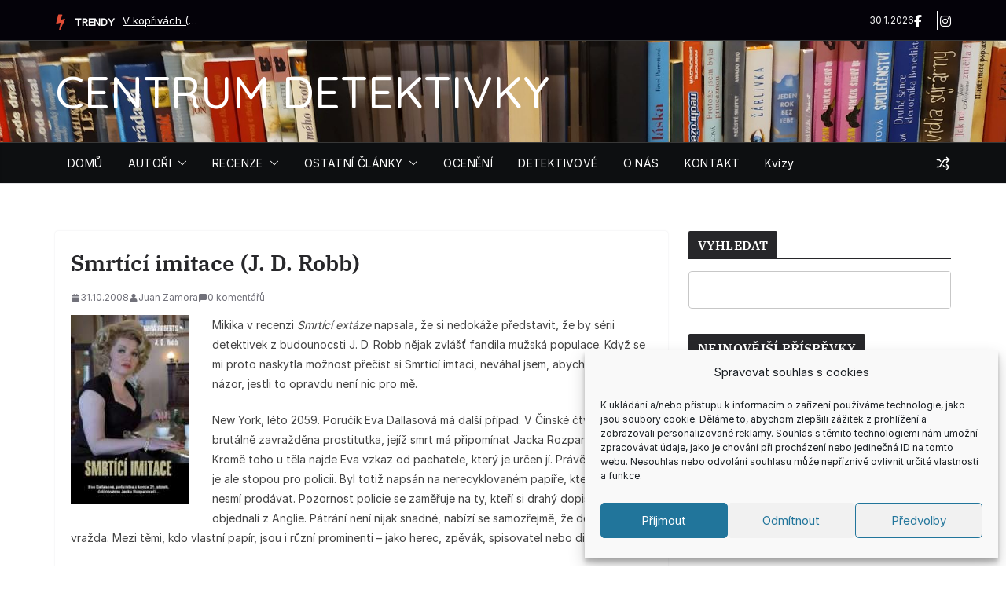

--- FILE ---
content_type: text/html; charset=UTF-8
request_url: https://www.centrum-detektivky.cz/vse/smrtici-imitace-j-d-robb
body_size: 44574
content:
		<!doctype html>
		<html lang="cs">
		
<head>

			<meta charset="UTF-8"/>
		<meta name="viewport" content="width=device-width, initial-scale=1">
		<link rel="profile" href="https://gmpg.org/xfn/11"/>
		
	<meta name='robots' content='index, follow, max-image-preview:large, max-snippet:-1, max-video-preview:-1' />

	<!-- This site is optimized with the Yoast SEO plugin v26.8 - https://yoast.com/product/yoast-seo-wordpress/ -->
	<title>Smrtící imitace (J. D. Robb) - CENTRUM DETEKTIVKY</title>
	<link rel="canonical" href="https://www.centrum-detektivky.cz/vse/smrtici-imitace-j-d-robb" />
	<meta property="og:locale" content="cs_CZ" />
	<meta property="og:type" content="article" />
	<meta property="og:title" content="Smrtící imitace (J. D. Robb) - CENTRUM DETEKTIVKY" />
	<meta property="og:description" content="Mikika v recenzi Smrtící extáze napsala, že si nedokáže představit, že by sérii detektivek z budounocsti J. D. Robb nějak zvlášť fandila mužská populace." />
	<meta property="og:url" content="https://www.centrum-detektivky.cz/vse/smrtici-imitace-j-d-robb" />
	<meta property="og:site_name" content="CENTRUM DETEKTIVKY" />
	<meta property="article:published_time" content="2008-10-31T19:41:56+00:00" />
	<meta property="article:modified_time" content="2017-08-28T08:53:36+00:00" />
	<meta property="og:image" content="https://www.centrum-detektivky.cz/wp-content/uploads/2013/11/smrtici-imitace.jpg" />
	<meta name="author" content="Juan Zamora" />
	<meta name="twitter:card" content="summary_large_image" />
	<meta name="twitter:label1" content="Napsal(a)" />
	<meta name="twitter:data1" content="Juan Zamora" />
	<meta name="twitter:label2" content="Odhadovaná doba čtení" />
	<meta name="twitter:data2" content="3 minuty" />
	<script type="application/ld+json" class="yoast-schema-graph">{"@context":"https://schema.org","@graph":[{"@type":"Article","@id":"https://www.centrum-detektivky.cz/vse/smrtici-imitace-j-d-robb#article","isPartOf":{"@id":"https://www.centrum-detektivky.cz/vse/smrtici-imitace-j-d-robb"},"author":{"name":"Juan Zamora","@id":"https://www.centrum-detektivky.cz/#/schema/person/9f68a7ccd792f0d7045da14c011b70d6"},"headline":"Smrtící imitace (J. D. Robb)","datePublished":"2008-10-31T19:41:56+00:00","dateModified":"2017-08-28T08:53:36+00:00","mainEntityOfPage":{"@id":"https://www.centrum-detektivky.cz/vse/smrtici-imitace-j-d-robb"},"wordCount":601,"commentCount":0,"publisher":{"@id":"https://www.centrum-detektivky.cz/#/schema/person/e9fa2b43d0c34dc7ba161d1f85e225df"},"image":{"@id":"https://www.centrum-detektivky.cz/vse/smrtici-imitace-j-d-robb#primaryimage"},"thumbnailUrl":"https://www.centrum-detektivky.cz/wp-content/uploads/2013/11/smrtici-imitace.jpg","keywords":["Eva Dallasová","futuristický thriller","J.D. Robb"],"articleSection":["Recenze","vše"],"inLanguage":"cs","potentialAction":[{"@type":"CommentAction","name":"Comment","target":["https://www.centrum-detektivky.cz/vse/smrtici-imitace-j-d-robb#respond"]}]},{"@type":"WebPage","@id":"https://www.centrum-detektivky.cz/vse/smrtici-imitace-j-d-robb","url":"https://www.centrum-detektivky.cz/vse/smrtici-imitace-j-d-robb","name":"Smrtící imitace (J. D. Robb) - CENTRUM DETEKTIVKY","isPartOf":{"@id":"https://www.centrum-detektivky.cz/#website"},"primaryImageOfPage":{"@id":"https://www.centrum-detektivky.cz/vse/smrtici-imitace-j-d-robb#primaryimage"},"image":{"@id":"https://www.centrum-detektivky.cz/vse/smrtici-imitace-j-d-robb#primaryimage"},"thumbnailUrl":"https://www.centrum-detektivky.cz/wp-content/uploads/2013/11/smrtici-imitace.jpg","datePublished":"2008-10-31T19:41:56+00:00","dateModified":"2017-08-28T08:53:36+00:00","breadcrumb":{"@id":"https://www.centrum-detektivky.cz/vse/smrtici-imitace-j-d-robb#breadcrumb"},"inLanguage":"cs","potentialAction":[{"@type":"ReadAction","target":["https://www.centrum-detektivky.cz/vse/smrtici-imitace-j-d-robb"]}]},{"@type":"ImageObject","inLanguage":"cs","@id":"https://www.centrum-detektivky.cz/vse/smrtici-imitace-j-d-robb#primaryimage","url":"https://www.centrum-detektivky.cz/wp-content/uploads/2013/11/smrtici-imitace.jpg","contentUrl":"https://www.centrum-detektivky.cz/wp-content/uploads/2013/11/smrtici-imitace.jpg","width":150,"height":240,"caption":"J.D. Robb Smrtící imitace"},{"@type":"BreadcrumbList","@id":"https://www.centrum-detektivky.cz/vse/smrtici-imitace-j-d-robb#breadcrumb","itemListElement":[{"@type":"ListItem","position":1,"name":"Domů","item":"https://www.centrum-detektivky.cz/"},{"@type":"ListItem","position":2,"name":"Smrtící imitace (J. D. Robb)"}]},{"@type":"WebSite","@id":"https://www.centrum-detektivky.cz/#website","url":"https://www.centrum-detektivky.cz/","name":"CENTRUM DETEKTIVKY","description":"","publisher":{"@id":"https://www.centrum-detektivky.cz/#/schema/person/e9fa2b43d0c34dc7ba161d1f85e225df"},"potentialAction":[{"@type":"SearchAction","target":{"@type":"EntryPoint","urlTemplate":"https://www.centrum-detektivky.cz/?s={search_term_string}"},"query-input":{"@type":"PropertyValueSpecification","valueRequired":true,"valueName":"search_term_string"}}],"inLanguage":"cs"},{"@type":["Person","Organization"],"@id":"https://www.centrum-detektivky.cz/#/schema/person/e9fa2b43d0c34dc7ba161d1f85e225df","name":"Centrum DETEKTIVKY","image":{"@type":"ImageObject","inLanguage":"cs","@id":"https://www.centrum-detektivky.cz/#/schema/person/image/","url":"https://secure.gravatar.com/avatar/62f90069d55baa6baffe53a266de696fb7b61009e515e0eefb533c26a207cd2b?s=96&d=mm&r=g","contentUrl":"https://secure.gravatar.com/avatar/62f90069d55baa6baffe53a266de696fb7b61009e515e0eefb533c26a207cd2b?s=96&d=mm&r=g","caption":"Centrum DETEKTIVKY"},"logo":{"@id":"https://www.centrum-detektivky.cz/#/schema/person/image/"}},{"@type":"Person","@id":"https://www.centrum-detektivky.cz/#/schema/person/9f68a7ccd792f0d7045da14c011b70d6","name":"Juan Zamora","image":{"@type":"ImageObject","inLanguage":"cs","@id":"https://www.centrum-detektivky.cz/#/schema/person/image/","url":"https://secure.gravatar.com/avatar/0906d1347bafbafa1f2ff8e262a9a2e8837204cbb8c73a976630cfc9572d6c01?s=96&d=mm&r=g","contentUrl":"https://secure.gravatar.com/avatar/0906d1347bafbafa1f2ff8e262a9a2e8837204cbb8c73a976630cfc9572d6c01?s=96&d=mm&r=g","caption":"Juan Zamora"},"url":"https://www.centrum-detektivky.cz/author/juan"}]}</script>
	<!-- / Yoast SEO plugin. -->


<link rel='dns-prefetch' href='//fonts.googleapis.com' />
<link rel="alternate" type="application/rss+xml" title="CENTRUM DETEKTIVKY &raquo; RSS zdroj" href="https://www.centrum-detektivky.cz/feed" />
<link rel="alternate" type="application/rss+xml" title="CENTRUM DETEKTIVKY &raquo; RSS komentářů" href="https://www.centrum-detektivky.cz/comments/feed" />
<link rel="alternate" type="application/rss+xml" title="CENTRUM DETEKTIVKY &raquo; RSS komentářů pro Smrtící imitace (J. D. Robb)" href="https://www.centrum-detektivky.cz/vse/smrtici-imitace-j-d-robb/feed" />
<link rel="alternate" title="oEmbed (JSON)" type="application/json+oembed" href="https://www.centrum-detektivky.cz/wp-json/oembed/1.0/embed?url=https%3A%2F%2Fwww.centrum-detektivky.cz%2Fvse%2Fsmrtici-imitace-j-d-robb" />
<link rel="alternate" title="oEmbed (XML)" type="text/xml+oembed" href="https://www.centrum-detektivky.cz/wp-json/oembed/1.0/embed?url=https%3A%2F%2Fwww.centrum-detektivky.cz%2Fvse%2Fsmrtici-imitace-j-d-robb&#038;format=xml" />
<style id='wp-img-auto-sizes-contain-inline-css' type='text/css'>
img:is([sizes=auto i],[sizes^="auto," i]){contain-intrinsic-size:3000px 1500px}
/*# sourceURL=wp-img-auto-sizes-contain-inline-css */
</style>
<style id='wp-emoji-styles-inline-css' type='text/css'>

	img.wp-smiley, img.emoji {
		display: inline !important;
		border: none !important;
		box-shadow: none !important;
		height: 1em !important;
		width: 1em !important;
		margin: 0 0.07em !important;
		vertical-align: -0.1em !important;
		background: none !important;
		padding: 0 !important;
	}
/*# sourceURL=wp-emoji-styles-inline-css */
</style>
<style id='wp-block-library-inline-css' type='text/css'>
:root{--wp-block-synced-color:#7a00df;--wp-block-synced-color--rgb:122,0,223;--wp-bound-block-color:var(--wp-block-synced-color);--wp-editor-canvas-background:#ddd;--wp-admin-theme-color:#007cba;--wp-admin-theme-color--rgb:0,124,186;--wp-admin-theme-color-darker-10:#006ba1;--wp-admin-theme-color-darker-10--rgb:0,107,160.5;--wp-admin-theme-color-darker-20:#005a87;--wp-admin-theme-color-darker-20--rgb:0,90,135;--wp-admin-border-width-focus:2px}@media (min-resolution:192dpi){:root{--wp-admin-border-width-focus:1.5px}}.wp-element-button{cursor:pointer}:root .has-very-light-gray-background-color{background-color:#eee}:root .has-very-dark-gray-background-color{background-color:#313131}:root .has-very-light-gray-color{color:#eee}:root .has-very-dark-gray-color{color:#313131}:root .has-vivid-green-cyan-to-vivid-cyan-blue-gradient-background{background:linear-gradient(135deg,#00d084,#0693e3)}:root .has-purple-crush-gradient-background{background:linear-gradient(135deg,#34e2e4,#4721fb 50%,#ab1dfe)}:root .has-hazy-dawn-gradient-background{background:linear-gradient(135deg,#faaca8,#dad0ec)}:root .has-subdued-olive-gradient-background{background:linear-gradient(135deg,#fafae1,#67a671)}:root .has-atomic-cream-gradient-background{background:linear-gradient(135deg,#fdd79a,#004a59)}:root .has-nightshade-gradient-background{background:linear-gradient(135deg,#330968,#31cdcf)}:root .has-midnight-gradient-background{background:linear-gradient(135deg,#020381,#2874fc)}:root{--wp--preset--font-size--normal:16px;--wp--preset--font-size--huge:42px}.has-regular-font-size{font-size:1em}.has-larger-font-size{font-size:2.625em}.has-normal-font-size{font-size:var(--wp--preset--font-size--normal)}.has-huge-font-size{font-size:var(--wp--preset--font-size--huge)}.has-text-align-center{text-align:center}.has-text-align-left{text-align:left}.has-text-align-right{text-align:right}.has-fit-text{white-space:nowrap!important}#end-resizable-editor-section{display:none}.aligncenter{clear:both}.items-justified-left{justify-content:flex-start}.items-justified-center{justify-content:center}.items-justified-right{justify-content:flex-end}.items-justified-space-between{justify-content:space-between}.screen-reader-text{border:0;clip-path:inset(50%);height:1px;margin:-1px;overflow:hidden;padding:0;position:absolute;width:1px;word-wrap:normal!important}.screen-reader-text:focus{background-color:#ddd;clip-path:none;color:#444;display:block;font-size:1em;height:auto;left:5px;line-height:normal;padding:15px 23px 14px;text-decoration:none;top:5px;width:auto;z-index:100000}html :where(.has-border-color){border-style:solid}html :where([style*=border-top-color]){border-top-style:solid}html :where([style*=border-right-color]){border-right-style:solid}html :where([style*=border-bottom-color]){border-bottom-style:solid}html :where([style*=border-left-color]){border-left-style:solid}html :where([style*=border-width]){border-style:solid}html :where([style*=border-top-width]){border-top-style:solid}html :where([style*=border-right-width]){border-right-style:solid}html :where([style*=border-bottom-width]){border-bottom-style:solid}html :where([style*=border-left-width]){border-left-style:solid}html :where(img[class*=wp-image-]){height:auto;max-width:100%}:where(figure){margin:0 0 1em}html :where(.is-position-sticky){--wp-admin--admin-bar--position-offset:var(--wp-admin--admin-bar--height,0px)}@media screen and (max-width:600px){html :where(.is-position-sticky){--wp-admin--admin-bar--position-offset:0px}}

/*# sourceURL=wp-block-library-inline-css */
</style><style id='wp-block-paragraph-inline-css' type='text/css'>
.is-small-text{font-size:.875em}.is-regular-text{font-size:1em}.is-large-text{font-size:2.25em}.is-larger-text{font-size:3em}.has-drop-cap:not(:focus):first-letter{float:left;font-size:8.4em;font-style:normal;font-weight:100;line-height:.68;margin:.05em .1em 0 0;text-transform:uppercase}body.rtl .has-drop-cap:not(:focus):first-letter{float:none;margin-left:.1em}p.has-drop-cap.has-background{overflow:hidden}:root :where(p.has-background){padding:1.25em 2.375em}:where(p.has-text-color:not(.has-link-color)) a{color:inherit}p.has-text-align-left[style*="writing-mode:vertical-lr"],p.has-text-align-right[style*="writing-mode:vertical-rl"]{rotate:180deg}
/*# sourceURL=https://www.centrum-detektivky.cz/wp-includes/blocks/paragraph/style.min.css */
</style>
<link rel='stylesheet' id='magazine-blocks-blocks-css' href='https://www.centrum-detektivky.cz/wp-content/plugins/magazine-blocks/dist/style-blocks.css?ver=4b885c1b0974f5bcf31d' type='text/css' media='all' />
<style id='global-styles-inline-css' type='text/css'>
:root{--wp--preset--aspect-ratio--square: 1;--wp--preset--aspect-ratio--4-3: 4/3;--wp--preset--aspect-ratio--3-4: 3/4;--wp--preset--aspect-ratio--3-2: 3/2;--wp--preset--aspect-ratio--2-3: 2/3;--wp--preset--aspect-ratio--16-9: 16/9;--wp--preset--aspect-ratio--9-16: 9/16;--wp--preset--color--black: #000000;--wp--preset--color--cyan-bluish-gray: #abb8c3;--wp--preset--color--white: #ffffff;--wp--preset--color--pale-pink: #f78da7;--wp--preset--color--vivid-red: #cf2e2e;--wp--preset--color--luminous-vivid-orange: #ff6900;--wp--preset--color--luminous-vivid-amber: #fcb900;--wp--preset--color--light-green-cyan: #7bdcb5;--wp--preset--color--vivid-green-cyan: #00d084;--wp--preset--color--pale-cyan-blue: #8ed1fc;--wp--preset--color--vivid-cyan-blue: #0693e3;--wp--preset--color--vivid-purple: #9b51e0;--wp--preset--color--cm-color-1: #257BC1;--wp--preset--color--cm-color-2: #2270B0;--wp--preset--color--cm-color-3: #FFFFFF;--wp--preset--color--cm-color-4: #F9FEFD;--wp--preset--color--cm-color-5: #27272A;--wp--preset--color--cm-color-6: #16181A;--wp--preset--color--cm-color-7: #8F8F8F;--wp--preset--color--cm-color-8: #FFFFFF;--wp--preset--color--cm-color-9: #C7C7C7;--wp--preset--gradient--vivid-cyan-blue-to-vivid-purple: linear-gradient(135deg,rgb(6,147,227) 0%,rgb(155,81,224) 100%);--wp--preset--gradient--light-green-cyan-to-vivid-green-cyan: linear-gradient(135deg,rgb(122,220,180) 0%,rgb(0,208,130) 100%);--wp--preset--gradient--luminous-vivid-amber-to-luminous-vivid-orange: linear-gradient(135deg,rgb(252,185,0) 0%,rgb(255,105,0) 100%);--wp--preset--gradient--luminous-vivid-orange-to-vivid-red: linear-gradient(135deg,rgb(255,105,0) 0%,rgb(207,46,46) 100%);--wp--preset--gradient--very-light-gray-to-cyan-bluish-gray: linear-gradient(135deg,rgb(238,238,238) 0%,rgb(169,184,195) 100%);--wp--preset--gradient--cool-to-warm-spectrum: linear-gradient(135deg,rgb(74,234,220) 0%,rgb(151,120,209) 20%,rgb(207,42,186) 40%,rgb(238,44,130) 60%,rgb(251,105,98) 80%,rgb(254,248,76) 100%);--wp--preset--gradient--blush-light-purple: linear-gradient(135deg,rgb(255,206,236) 0%,rgb(152,150,240) 100%);--wp--preset--gradient--blush-bordeaux: linear-gradient(135deg,rgb(254,205,165) 0%,rgb(254,45,45) 50%,rgb(107,0,62) 100%);--wp--preset--gradient--luminous-dusk: linear-gradient(135deg,rgb(255,203,112) 0%,rgb(199,81,192) 50%,rgb(65,88,208) 100%);--wp--preset--gradient--pale-ocean: linear-gradient(135deg,rgb(255,245,203) 0%,rgb(182,227,212) 50%,rgb(51,167,181) 100%);--wp--preset--gradient--electric-grass: linear-gradient(135deg,rgb(202,248,128) 0%,rgb(113,206,126) 100%);--wp--preset--gradient--midnight: linear-gradient(135deg,rgb(2,3,129) 0%,rgb(40,116,252) 100%);--wp--preset--font-size--small: 13px;--wp--preset--font-size--medium: 16px;--wp--preset--font-size--large: 20px;--wp--preset--font-size--x-large: 24px;--wp--preset--font-size--xx-large: 30px;--wp--preset--font-size--huge: 36px;--wp--preset--font-family--dm-sans: DM Sans, sans-serif;--wp--preset--font-family--public-sans: Public Sans, sans-serif;--wp--preset--font-family--roboto: Roboto, sans-serif;--wp--preset--font-family--segoe-ui: Segoe UI, Arial, sans-serif;--wp--preset--font-family--ibm-plex-serif: IBM Plex Serif, sans-serif;--wp--preset--font-family--inter: Inter, sans-serif;--wp--preset--spacing--20: 0.44rem;--wp--preset--spacing--30: 0.67rem;--wp--preset--spacing--40: 1rem;--wp--preset--spacing--50: 1.5rem;--wp--preset--spacing--60: 2.25rem;--wp--preset--spacing--70: 3.38rem;--wp--preset--spacing--80: 5.06rem;--wp--preset--shadow--natural: 6px 6px 9px rgba(0, 0, 0, 0.2);--wp--preset--shadow--deep: 12px 12px 50px rgba(0, 0, 0, 0.4);--wp--preset--shadow--sharp: 6px 6px 0px rgba(0, 0, 0, 0.2);--wp--preset--shadow--outlined: 6px 6px 0px -3px rgb(255, 255, 255), 6px 6px rgb(0, 0, 0);--wp--preset--shadow--crisp: 6px 6px 0px rgb(0, 0, 0);}:root { --wp--style--global--content-size: 760px;--wp--style--global--wide-size: 1160px; }:where(body) { margin: 0; }.wp-site-blocks > .alignleft { float: left; margin-right: 2em; }.wp-site-blocks > .alignright { float: right; margin-left: 2em; }.wp-site-blocks > .aligncenter { justify-content: center; margin-left: auto; margin-right: auto; }:where(.wp-site-blocks) > * { margin-block-start: 24px; margin-block-end: 0; }:where(.wp-site-blocks) > :first-child { margin-block-start: 0; }:where(.wp-site-blocks) > :last-child { margin-block-end: 0; }:root { --wp--style--block-gap: 24px; }:root :where(.is-layout-flow) > :first-child{margin-block-start: 0;}:root :where(.is-layout-flow) > :last-child{margin-block-end: 0;}:root :where(.is-layout-flow) > *{margin-block-start: 24px;margin-block-end: 0;}:root :where(.is-layout-constrained) > :first-child{margin-block-start: 0;}:root :where(.is-layout-constrained) > :last-child{margin-block-end: 0;}:root :where(.is-layout-constrained) > *{margin-block-start: 24px;margin-block-end: 0;}:root :where(.is-layout-flex){gap: 24px;}:root :where(.is-layout-grid){gap: 24px;}.is-layout-flow > .alignleft{float: left;margin-inline-start: 0;margin-inline-end: 2em;}.is-layout-flow > .alignright{float: right;margin-inline-start: 2em;margin-inline-end: 0;}.is-layout-flow > .aligncenter{margin-left: auto !important;margin-right: auto !important;}.is-layout-constrained > .alignleft{float: left;margin-inline-start: 0;margin-inline-end: 2em;}.is-layout-constrained > .alignright{float: right;margin-inline-start: 2em;margin-inline-end: 0;}.is-layout-constrained > .aligncenter{margin-left: auto !important;margin-right: auto !important;}.is-layout-constrained > :where(:not(.alignleft):not(.alignright):not(.alignfull)){max-width: var(--wp--style--global--content-size);margin-left: auto !important;margin-right: auto !important;}.is-layout-constrained > .alignwide{max-width: var(--wp--style--global--wide-size);}body .is-layout-flex{display: flex;}.is-layout-flex{flex-wrap: wrap;align-items: center;}.is-layout-flex > :is(*, div){margin: 0;}body .is-layout-grid{display: grid;}.is-layout-grid > :is(*, div){margin: 0;}body{padding-top: 0px;padding-right: 0px;padding-bottom: 0px;padding-left: 0px;}a:where(:not(.wp-element-button)){text-decoration: underline;}:root :where(.wp-element-button, .wp-block-button__link){background-color: #32373c;border-width: 0;color: #fff;font-family: inherit;font-size: inherit;font-style: inherit;font-weight: inherit;letter-spacing: inherit;line-height: inherit;padding-top: calc(0.667em + 2px);padding-right: calc(1.333em + 2px);padding-bottom: calc(0.667em + 2px);padding-left: calc(1.333em + 2px);text-decoration: none;text-transform: inherit;}.has-black-color{color: var(--wp--preset--color--black) !important;}.has-cyan-bluish-gray-color{color: var(--wp--preset--color--cyan-bluish-gray) !important;}.has-white-color{color: var(--wp--preset--color--white) !important;}.has-pale-pink-color{color: var(--wp--preset--color--pale-pink) !important;}.has-vivid-red-color{color: var(--wp--preset--color--vivid-red) !important;}.has-luminous-vivid-orange-color{color: var(--wp--preset--color--luminous-vivid-orange) !important;}.has-luminous-vivid-amber-color{color: var(--wp--preset--color--luminous-vivid-amber) !important;}.has-light-green-cyan-color{color: var(--wp--preset--color--light-green-cyan) !important;}.has-vivid-green-cyan-color{color: var(--wp--preset--color--vivid-green-cyan) !important;}.has-pale-cyan-blue-color{color: var(--wp--preset--color--pale-cyan-blue) !important;}.has-vivid-cyan-blue-color{color: var(--wp--preset--color--vivid-cyan-blue) !important;}.has-vivid-purple-color{color: var(--wp--preset--color--vivid-purple) !important;}.has-cm-color-1-color{color: var(--wp--preset--color--cm-color-1) !important;}.has-cm-color-2-color{color: var(--wp--preset--color--cm-color-2) !important;}.has-cm-color-3-color{color: var(--wp--preset--color--cm-color-3) !important;}.has-cm-color-4-color{color: var(--wp--preset--color--cm-color-4) !important;}.has-cm-color-5-color{color: var(--wp--preset--color--cm-color-5) !important;}.has-cm-color-6-color{color: var(--wp--preset--color--cm-color-6) !important;}.has-cm-color-7-color{color: var(--wp--preset--color--cm-color-7) !important;}.has-cm-color-8-color{color: var(--wp--preset--color--cm-color-8) !important;}.has-cm-color-9-color{color: var(--wp--preset--color--cm-color-9) !important;}.has-black-background-color{background-color: var(--wp--preset--color--black) !important;}.has-cyan-bluish-gray-background-color{background-color: var(--wp--preset--color--cyan-bluish-gray) !important;}.has-white-background-color{background-color: var(--wp--preset--color--white) !important;}.has-pale-pink-background-color{background-color: var(--wp--preset--color--pale-pink) !important;}.has-vivid-red-background-color{background-color: var(--wp--preset--color--vivid-red) !important;}.has-luminous-vivid-orange-background-color{background-color: var(--wp--preset--color--luminous-vivid-orange) !important;}.has-luminous-vivid-amber-background-color{background-color: var(--wp--preset--color--luminous-vivid-amber) !important;}.has-light-green-cyan-background-color{background-color: var(--wp--preset--color--light-green-cyan) !important;}.has-vivid-green-cyan-background-color{background-color: var(--wp--preset--color--vivid-green-cyan) !important;}.has-pale-cyan-blue-background-color{background-color: var(--wp--preset--color--pale-cyan-blue) !important;}.has-vivid-cyan-blue-background-color{background-color: var(--wp--preset--color--vivid-cyan-blue) !important;}.has-vivid-purple-background-color{background-color: var(--wp--preset--color--vivid-purple) !important;}.has-cm-color-1-background-color{background-color: var(--wp--preset--color--cm-color-1) !important;}.has-cm-color-2-background-color{background-color: var(--wp--preset--color--cm-color-2) !important;}.has-cm-color-3-background-color{background-color: var(--wp--preset--color--cm-color-3) !important;}.has-cm-color-4-background-color{background-color: var(--wp--preset--color--cm-color-4) !important;}.has-cm-color-5-background-color{background-color: var(--wp--preset--color--cm-color-5) !important;}.has-cm-color-6-background-color{background-color: var(--wp--preset--color--cm-color-6) !important;}.has-cm-color-7-background-color{background-color: var(--wp--preset--color--cm-color-7) !important;}.has-cm-color-8-background-color{background-color: var(--wp--preset--color--cm-color-8) !important;}.has-cm-color-9-background-color{background-color: var(--wp--preset--color--cm-color-9) !important;}.has-black-border-color{border-color: var(--wp--preset--color--black) !important;}.has-cyan-bluish-gray-border-color{border-color: var(--wp--preset--color--cyan-bluish-gray) !important;}.has-white-border-color{border-color: var(--wp--preset--color--white) !important;}.has-pale-pink-border-color{border-color: var(--wp--preset--color--pale-pink) !important;}.has-vivid-red-border-color{border-color: var(--wp--preset--color--vivid-red) !important;}.has-luminous-vivid-orange-border-color{border-color: var(--wp--preset--color--luminous-vivid-orange) !important;}.has-luminous-vivid-amber-border-color{border-color: var(--wp--preset--color--luminous-vivid-amber) !important;}.has-light-green-cyan-border-color{border-color: var(--wp--preset--color--light-green-cyan) !important;}.has-vivid-green-cyan-border-color{border-color: var(--wp--preset--color--vivid-green-cyan) !important;}.has-pale-cyan-blue-border-color{border-color: var(--wp--preset--color--pale-cyan-blue) !important;}.has-vivid-cyan-blue-border-color{border-color: var(--wp--preset--color--vivid-cyan-blue) !important;}.has-vivid-purple-border-color{border-color: var(--wp--preset--color--vivid-purple) !important;}.has-cm-color-1-border-color{border-color: var(--wp--preset--color--cm-color-1) !important;}.has-cm-color-2-border-color{border-color: var(--wp--preset--color--cm-color-2) !important;}.has-cm-color-3-border-color{border-color: var(--wp--preset--color--cm-color-3) !important;}.has-cm-color-4-border-color{border-color: var(--wp--preset--color--cm-color-4) !important;}.has-cm-color-5-border-color{border-color: var(--wp--preset--color--cm-color-5) !important;}.has-cm-color-6-border-color{border-color: var(--wp--preset--color--cm-color-6) !important;}.has-cm-color-7-border-color{border-color: var(--wp--preset--color--cm-color-7) !important;}.has-cm-color-8-border-color{border-color: var(--wp--preset--color--cm-color-8) !important;}.has-cm-color-9-border-color{border-color: var(--wp--preset--color--cm-color-9) !important;}.has-vivid-cyan-blue-to-vivid-purple-gradient-background{background: var(--wp--preset--gradient--vivid-cyan-blue-to-vivid-purple) !important;}.has-light-green-cyan-to-vivid-green-cyan-gradient-background{background: var(--wp--preset--gradient--light-green-cyan-to-vivid-green-cyan) !important;}.has-luminous-vivid-amber-to-luminous-vivid-orange-gradient-background{background: var(--wp--preset--gradient--luminous-vivid-amber-to-luminous-vivid-orange) !important;}.has-luminous-vivid-orange-to-vivid-red-gradient-background{background: var(--wp--preset--gradient--luminous-vivid-orange-to-vivid-red) !important;}.has-very-light-gray-to-cyan-bluish-gray-gradient-background{background: var(--wp--preset--gradient--very-light-gray-to-cyan-bluish-gray) !important;}.has-cool-to-warm-spectrum-gradient-background{background: var(--wp--preset--gradient--cool-to-warm-spectrum) !important;}.has-blush-light-purple-gradient-background{background: var(--wp--preset--gradient--blush-light-purple) !important;}.has-blush-bordeaux-gradient-background{background: var(--wp--preset--gradient--blush-bordeaux) !important;}.has-luminous-dusk-gradient-background{background: var(--wp--preset--gradient--luminous-dusk) !important;}.has-pale-ocean-gradient-background{background: var(--wp--preset--gradient--pale-ocean) !important;}.has-electric-grass-gradient-background{background: var(--wp--preset--gradient--electric-grass) !important;}.has-midnight-gradient-background{background: var(--wp--preset--gradient--midnight) !important;}.has-small-font-size{font-size: var(--wp--preset--font-size--small) !important;}.has-medium-font-size{font-size: var(--wp--preset--font-size--medium) !important;}.has-large-font-size{font-size: var(--wp--preset--font-size--large) !important;}.has-x-large-font-size{font-size: var(--wp--preset--font-size--x-large) !important;}.has-xx-large-font-size{font-size: var(--wp--preset--font-size--xx-large) !important;}.has-huge-font-size{font-size: var(--wp--preset--font-size--huge) !important;}.has-dm-sans-font-family{font-family: var(--wp--preset--font-family--dm-sans) !important;}.has-public-sans-font-family{font-family: var(--wp--preset--font-family--public-sans) !important;}.has-roboto-font-family{font-family: var(--wp--preset--font-family--roboto) !important;}.has-segoe-ui-font-family{font-family: var(--wp--preset--font-family--segoe-ui) !important;}.has-ibm-plex-serif-font-family{font-family: var(--wp--preset--font-family--ibm-plex-serif) !important;}.has-inter-font-family{font-family: var(--wp--preset--font-family--inter) !important;}
/*# sourceURL=global-styles-inline-css */
</style>

<link rel='stylesheet' id='cptch_stylesheet-css' href='https://www.centrum-detektivky.cz/wp-content/plugins/captcha/css/front_end_style.css?ver=4.4.5' type='text/css' media='all' />
<link rel='stylesheet' id='dashicons-css' href='https://www.centrum-detektivky.cz/wp-includes/css/dashicons.min.css?ver=6.9' type='text/css' media='all' />
<link rel='stylesheet' id='cptch_desktop_style-css' href='https://www.centrum-detektivky.cz/wp-content/plugins/captcha/css/desktop_style.css?ver=4.4.5' type='text/css' media='all' />
<link rel='stylesheet' id='cpsh-shortcodes-css' href='https://www.centrum-detektivky.cz/wp-content/plugins/column-shortcodes//assets/css/shortcodes.css?ver=1.0.1' type='text/css' media='all' />
<link rel='stylesheet' id='everest-forms-general-css' href='https://www.centrum-detektivky.cz/wp-content/plugins/everest-forms/assets/css/everest-forms.css?ver=3.4.2.1' type='text/css' media='all' />
<link rel='stylesheet' id='jquery-intl-tel-input-css' href='https://www.centrum-detektivky.cz/wp-content/plugins/everest-forms/assets/css/intlTelInput.css?ver=3.4.2.1' type='text/css' media='all' />
<style id='magazine-blocks-global-styles-inline-css' type='text/css'>
:root {--mzb-colors-primary: #8269df;
--mzb-colors-secondary: #e14d36;
--mzb-colors-text: #1e1e1e;
--mzb-colors-accent: #f09819;
--mzb-colors-custom-color-1: #e0e0e0;
--mzb-colors-custom-color-2: #afa192;
--mzb-colors-custom-color-3: #909090;
--mzb-colors-custom-color-5: #818181;
--mzb-font-weights-primary: 600;
--mzb-font-weights-secondary: 400;
--mzb-font-weights-text: 600;
--mzb-font-weights-accent: 500;}.mzb-typography-primary {font-weight: var(--mzb-font-weights-primary) !important;}.mzb-typography-secondary {font-weight: var(--mzb-font-weights-secondary) !important;}.mzb-typography-text {font-weight: var(--mzb-font-weights-text) !important;}.mzb-typography-accent {font-weight: var(--mzb-font-weights-accent) !important;}
/*# sourceURL=magazine-blocks-global-styles-inline-css */
</style>
<link rel='stylesheet' id='social-widget-css' href='https://www.centrum-detektivky.cz/wp-content/plugins/social-media-widget/social_widget.css?ver=6.9' type='text/css' media='all' />
<link rel='stylesheet' id='cmplz-general-css' href='https://www.centrum-detektivky.cz/wp-content/plugins/complianz-gdpr/assets/css/cookieblocker.min.css?ver=1765904191' type='text/css' media='all' />
<link rel='stylesheet' id='colormag_style-css' href='https://www.centrum-detektivky.cz/wp-content/themes/colormag/style.css?ver=1769807405' type='text/css' media='all' />
<style id='colormag_style-inline-css' type='text/css'>
.colormag-button,
			blockquote, button,
			input[type=reset],
			input[type=button],
			input[type=submit],
			.cm-home-icon.front_page_on,
			.cm-post-categories a,
			.cm-primary-nav ul li ul li:hover,
			.cm-primary-nav ul li.current-menu-item,
			.cm-primary-nav ul li.current_page_ancestor,
			.cm-primary-nav ul li.current-menu-ancestor,
			.cm-primary-nav ul li.current_page_item,
			.cm-primary-nav ul li:hover,
			.cm-primary-nav ul li.focus,
			.cm-mobile-nav li a:hover,
			.colormag-header-clean #cm-primary-nav .cm-menu-toggle:hover,
			.cm-header .cm-mobile-nav li:hover,
			.cm-header .cm-mobile-nav li.current-page-ancestor,
			.cm-header .cm-mobile-nav li.current-menu-ancestor,
			.cm-header .cm-mobile-nav li.current-page-item,
			.cm-header .cm-mobile-nav li.current-menu-item,
			.cm-primary-nav ul li.focus > a,
			.cm-layout-2 .cm-primary-nav ul ul.sub-menu li.focus > a,
			.cm-mobile-nav .current-menu-item>a, .cm-mobile-nav .current_page_item>a,
			.colormag-header-clean .cm-mobile-nav li:hover > a,
			.colormag-header-clean .cm-mobile-nav li.current-page-ancestor > a,
			.colormag-header-clean .cm-mobile-nav li.current-menu-ancestor > a,
			.colormag-header-clean .cm-mobile-nav li.current-page-item > a,
			.colormag-header-clean .cm-mobile-nav li.current-menu-item > a,
			.fa.search-top:hover,
			.widget_call_to_action .btn--primary,
			.colormag-footer--classic .cm-footer-cols .cm-row .cm-widget-title span::before,
			.colormag-footer--classic-bordered .cm-footer-cols .cm-row .cm-widget-title span::before,
			.cm-featured-posts .cm-widget-title span,
			.cm-featured-category-slider-widget .cm-slide-content .cm-entry-header-meta .cm-post-categories a,
			.cm-highlighted-posts .cm-post-content .cm-entry-header-meta .cm-post-categories a,
			.cm-category-slide-next, .cm-category-slide-prev, .slide-next,
			.slide-prev, .cm-tabbed-widget ul li, .cm-posts .wp-pagenavi .current,
			.cm-posts .wp-pagenavi a:hover, .cm-secondary .cm-widget-title span,
			.cm-posts .post .cm-post-content .cm-entry-header-meta .cm-post-categories a,
			.cm-page-header .cm-page-title span, .entry-meta .post-format i,
			.format-link .cm-entry-summary a, .cm-entry-button, .infinite-scroll .tg-infinite-scroll,
			.no-more-post-text, .pagination span,
			.comments-area .comment-author-link span,
			.cm-footer-cols .cm-row .cm-widget-title span,
			.advertisement_above_footer .cm-widget-title span,
			.error, .cm-primary .cm-widget-title span,
			.related-posts-wrapper.style-three .cm-post-content .cm-entry-title a:hover:before,
			.cm-slider-area .cm-widget-title span,
			.cm-beside-slider-widget .cm-widget-title span,
			.top-full-width-sidebar .cm-widget-title span,
			.wp-block-quote, .wp-block-quote.is-style-large,
			.wp-block-quote.has-text-align-right,
			.cm-error-404 .cm-btn, .widget .wp-block-heading, .wp-block-search button,
			.widget a::before, .cm-post-date a::before,
			.byline a::before,
			.colormag-footer--classic-bordered .cm-widget-title::before,
			.wp-block-button__link,
			#cm-tertiary .cm-widget-title span,
			.link-pagination .post-page-numbers.current,
			.wp-block-query-pagination-numbers .page-numbers.current,
			.wp-element-button,
			.wp-block-button .wp-block-button__link,
			.wp-element-button,
			.cm-layout-2 .cm-primary-nav ul ul.sub-menu li:hover,
			.cm-layout-2 .cm-primary-nav ul ul.sub-menu li.current-menu-ancestor,
			.cm-layout-2 .cm-primary-nav ul ul.sub-menu li.current-menu-item,
			.cm-layout-2 .cm-primary-nav ul ul.sub-menu li.focus,
			.search-wrap button,
			.page-numbers .current,
			.cm-footer-builder .cm-widget-title span,
			.wp-block-search .wp-element-button:hover{background-color:#27272a;}a,
			.cm-layout-2 #cm-primary-nav .fa.search-top:hover,
			.cm-layout-2 #cm-primary-nav.cm-mobile-nav .cm-random-post a:hover .fa-random,
			.cm-layout-2 #cm-primary-nav.cm-primary-nav .cm-random-post a:hover .fa-random,
			.cm-layout-2 .breaking-news .newsticker a:hover,
			.cm-layout-2 .cm-primary-nav ul li.current-menu-item > a,
			.cm-layout-2 .cm-primary-nav ul li.current_page_item > a,
			.cm-layout-2 .cm-primary-nav ul li:hover > a,
			.cm-layout-2 .cm-primary-nav ul li.focus > a
			.dark-skin .cm-layout-2-style-1 #cm-primary-nav.cm-primary-nav .cm-home-icon:hover .fa,
			.byline a:hover, .comments a:hover, .cm-edit-link a:hover, .cm-post-date a:hover,
			.social-links:not(.cm-header-actions .social-links) i.fa:hover, .cm-tag-links a:hover,
			.colormag-header-clean .social-links li:hover i.fa, .cm-layout-2-style-1 .social-links li:hover i.fa,
			.colormag-header-clean .breaking-news .newsticker a:hover, .widget_featured_posts .article-content .cm-entry-title a:hover,
			.widget_featured_slider .slide-content .cm-below-entry-meta .byline a:hover,
			.widget_featured_slider .slide-content .cm-below-entry-meta .comments a:hover,
			.widget_featured_slider .slide-content .cm-below-entry-meta .cm-post-date a:hover,
			.widget_featured_slider .slide-content .cm-entry-title a:hover,
			.widget_block_picture_news.widget_featured_posts .article-content .cm-entry-title a:hover,
			.widget_highlighted_posts .article-content .cm-below-entry-meta .byline a:hover,
			.widget_highlighted_posts .article-content .cm-below-entry-meta .comments a:hover,
			.widget_highlighted_posts .article-content .cm-below-entry-meta .cm-post-date a:hover,
			.widget_highlighted_posts .article-content .cm-entry-title a:hover, i.fa-arrow-up, i.fa-arrow-down,
			.cm-site-title a, #content .post .article-content .cm-entry-title a:hover, .entry-meta .byline i,
			.entry-meta .cat-links i, .entry-meta a, .post .cm-entry-title a:hover, .search .cm-entry-title a:hover,
			.entry-meta .comments-link a:hover, .entry-meta .cm-edit-link a:hover, .entry-meta .cm-post-date a:hover,
			.entry-meta .cm-tag-links a:hover, .single #content .tags a:hover, .count, .next a:hover, .previous a:hover,
			.related-posts-main-title .fa, .single-related-posts .article-content .cm-entry-title a:hover,
			.pagination a span:hover,
			#content .comments-area a.comment-cm-edit-link:hover, #content .comments-area a.comment-permalink:hover,
			#content .comments-area article header cite a:hover, .comments-area .comment-author-link a:hover,
			.comment .comment-reply-link:hover,
			.nav-next a, .nav-previous a,
			#cm-footer .cm-footer-menu ul li a:hover,
			.cm-footer-cols .cm-row a:hover, a#scroll-up i, .related-posts-wrapper-flyout .cm-entry-title a:hover,
			.human-diff-time .human-diff-time-display:hover,
			.cm-layout-2-style-1 #cm-primary-nav .fa:hover,
			.cm-footer-bar a,
			.cm-post-date a:hover,
			.cm-author a:hover,
			.cm-comments-link a:hover,
			.cm-tag-links a:hover,
			.cm-edit-link a:hover,
			.cm-footer-bar .copyright a,
			.cm-featured-posts .cm-entry-title a:hover,
			.cm-posts .post .cm-post-content .cm-entry-title a:hover,
			.cm-posts .post .single-title-above .cm-entry-title a:hover,
			.cm-layout-2 .cm-primary-nav ul li:hover > a,
			.cm-layout-2 #cm-primary-nav .fa:hover,
			.cm-entry-title a:hover,
			button:hover, input[type="button"]:hover,
			input[type="reset"]:hover,
			input[type="submit"]:hover,
			.wp-block-button .wp-block-button__link:hover,
			.cm-button:hover,
			.wp-element-button:hover,
			li.product .added_to_cart:hover,
			.comments-area .comment-permalink:hover,
			.cm-footer-bar-area .cm-footer-bar__2 a{color:#27272a;}#cm-primary-nav,
			.cm-contained .cm-header-2 .cm-row, .cm-header-builder.cm-full-width .cm-main-header .cm-header-bottom-row{border-top-color:#27272a;}.cm-layout-2 #cm-primary-nav,
			.cm-layout-2 .cm-primary-nav ul ul.sub-menu li:hover,
			.cm-layout-2 .cm-primary-nav ul > li:hover > a,
			.cm-layout-2 .cm-primary-nav ul > li.current-menu-item > a,
			.cm-layout-2 .cm-primary-nav ul > li.current-menu-ancestor > a,
			.cm-layout-2 .cm-primary-nav ul ul.sub-menu li.current-menu-ancestor,
			.cm-layout-2 .cm-primary-nav ul ul.sub-menu li.current-menu-item,
			.cm-layout-2 .cm-primary-nav ul ul.sub-menu li.focus,
			cm-layout-2 .cm-primary-nav ul ul.sub-menu li.current-menu-ancestor,
			cm-layout-2 .cm-primary-nav ul ul.sub-menu li.current-menu-item,
			cm-layout-2 #cm-primary-nav .cm-menu-toggle:hover,
			cm-layout-2 #cm-primary-nav.cm-mobile-nav .cm-menu-toggle,
			cm-layout-2 .cm-primary-nav ul > li:hover > a,
			cm-layout-2 .cm-primary-nav ul > li.current-menu-item > a,
			cm-layout-2 .cm-primary-nav ul > li.current-menu-ancestor > a,
			.cm-layout-2 .cm-primary-nav ul li.focus > a, .pagination a span:hover,
			.cm-error-404 .cm-btn,
			.single-post .cm-post-categories a::after,
			.widget .block-title,
			.cm-layout-2 .cm-primary-nav ul li.focus > a,
			button,
			input[type="button"],
			input[type="reset"],
			input[type="submit"],
			.wp-block-button .wp-block-button__link,
			.cm-button,
			.wp-element-button,
			li.product .added_to_cart{border-color:#27272a;}.cm-secondary .cm-widget-title,
			#cm-tertiary .cm-widget-title,
			.widget_featured_posts .widget-title,
			#secondary .widget-title,
			#cm-tertiary .widget-title,
			.cm-page-header .cm-page-title,
			.cm-footer-cols .cm-row .widget-title,
			.advertisement_above_footer .widget-title,
			#primary .widget-title,
			.widget_slider_area .widget-title,
			.widget_beside_slider .widget-title,
			.top-full-width-sidebar .widget-title,
			.cm-footer-cols .cm-row .cm-widget-title,
			.cm-footer-bar .copyright a,
			.cm-layout-2.cm-layout-2-style-2 #cm-primary-nav,
			.cm-layout-2 .cm-primary-nav ul > li:hover > a,
			.cm-footer-builder .cm-widget-title,
			.cm-layout-2 .cm-primary-nav ul > li.current-menu-item > a{border-bottom-color:#27272a;}body{color:#444444;}.cm-posts .post{box-shadow:0px 0px 2px 0px #E4E4E7;}body,
			button,
			input,
			select,
			textarea,
			blockquote p,
			.entry-meta,
			.cm-entry-button,
			dl,
			.previous a,
			.next a,
			.nav-previous a,
			.nav-next a,
			#respond h3#reply-title #cancel-comment-reply-link,
			#respond form input[type="text"],
			#respond form textarea,
			.cm-secondary .widget,
			.cm-error-404 .widget,
			.cm-entry-summary p{font-family:Inter;font-weight:400;font-size:14px;}h1 ,h2, h3, h4, h5, h6{font-family:IBM Plex Serif;font-style:inherit;font-weight:400;}h1{font-family:IBM Plex Serif;font-weight:400;}h2{font-family:IBM Plex Serif;font-weight:400;}.cm-entry-title{font-family:IBM Plex Serif;text-transform:capitalize;font-weight:600;font-size:22px;line-height:32px;}.single .cm-entry-header .cm-entry-title{font-family:IBM Plex Serif;text-transform:capitalize;font-weight:600;font-size:28px;line-height:42px;}@media screen and (min-width: 992px) {.cm-primary{width:70%;}}.cm-search-icon-in-input-right .search-wrap,.cm-search-box .search-wrap{width:0px;}.colormag-button,
			input[type="reset"],
			input[type="button"],
			input[type="submit"],
			button,
			.cm-entry-button span,
			.wp-block-button .wp-block-button__link{color:#ffffff;}.colormag-button,
			input[type="reset"],
			input[type="button"],
			input[type="submit"],
			button,
			.cm-entry-button span,
			.wp-block-button .wp-block-button__link{background-color:#333333;}.cm-search-icon-in-input-right .search-wrap input{border-top-width:1px;border-right-width:1px;border-bottom-width:1px;border-left-width:1px;}.cm-entry-button span,.colormag-button, input[type="reset"], input[type="button"], input[type="submit"], button, .more-link, .wp-block-button .wp-block-button__link{border-radius:4px;}.cm-content{background-color:#ffffff;background-size:contain;}.cm-header .cm-menu-toggle svg,
			.cm-header .cm-menu-toggle svg{fill:#fff;}.cm-footer-bar-area .cm-footer-bar__2{color:#BDBDBD;}.cm-footer-bar-area .cm-footer-bar__2 a{color:#207daf;}.colormag-button,
			blockquote, button,
			input[type=reset],
			input[type=button],
			input[type=submit],
			.cm-home-icon.front_page_on,
			.cm-post-categories a,
			.cm-primary-nav ul li ul li:hover,
			.cm-primary-nav ul li.current-menu-item,
			.cm-primary-nav ul li.current_page_ancestor,
			.cm-primary-nav ul li.current-menu-ancestor,
			.cm-primary-nav ul li.current_page_item,
			.cm-primary-nav ul li:hover,
			.cm-primary-nav ul li.focus,
			.cm-mobile-nav li a:hover,
			.colormag-header-clean #cm-primary-nav .cm-menu-toggle:hover,
			.cm-header .cm-mobile-nav li:hover,
			.cm-header .cm-mobile-nav li.current-page-ancestor,
			.cm-header .cm-mobile-nav li.current-menu-ancestor,
			.cm-header .cm-mobile-nav li.current-page-item,
			.cm-header .cm-mobile-nav li.current-menu-item,
			.cm-primary-nav ul li.focus > a,
			.cm-layout-2 .cm-primary-nav ul ul.sub-menu li.focus > a,
			.cm-mobile-nav .current-menu-item>a, .cm-mobile-nav .current_page_item>a,
			.colormag-header-clean .cm-mobile-nav li:hover > a,
			.colormag-header-clean .cm-mobile-nav li.current-page-ancestor > a,
			.colormag-header-clean .cm-mobile-nav li.current-menu-ancestor > a,
			.colormag-header-clean .cm-mobile-nav li.current-page-item > a,
			.colormag-header-clean .cm-mobile-nav li.current-menu-item > a,
			.fa.search-top:hover,
			.widget_call_to_action .btn--primary,
			.colormag-footer--classic .cm-footer-cols .cm-row .cm-widget-title span::before,
			.colormag-footer--classic-bordered .cm-footer-cols .cm-row .cm-widget-title span::before,
			.cm-featured-posts .cm-widget-title span,
			.cm-featured-category-slider-widget .cm-slide-content .cm-entry-header-meta .cm-post-categories a,
			.cm-highlighted-posts .cm-post-content .cm-entry-header-meta .cm-post-categories a,
			.cm-category-slide-next, .cm-category-slide-prev, .slide-next,
			.slide-prev, .cm-tabbed-widget ul li, .cm-posts .wp-pagenavi .current,
			.cm-posts .wp-pagenavi a:hover, .cm-secondary .cm-widget-title span,
			.cm-posts .post .cm-post-content .cm-entry-header-meta .cm-post-categories a,
			.cm-page-header .cm-page-title span, .entry-meta .post-format i,
			.format-link .cm-entry-summary a, .cm-entry-button, .infinite-scroll .tg-infinite-scroll,
			.no-more-post-text, .pagination span,
			.comments-area .comment-author-link span,
			.cm-footer-cols .cm-row .cm-widget-title span,
			.advertisement_above_footer .cm-widget-title span,
			.error, .cm-primary .cm-widget-title span,
			.related-posts-wrapper.style-three .cm-post-content .cm-entry-title a:hover:before,
			.cm-slider-area .cm-widget-title span,
			.cm-beside-slider-widget .cm-widget-title span,
			.top-full-width-sidebar .cm-widget-title span,
			.wp-block-quote, .wp-block-quote.is-style-large,
			.wp-block-quote.has-text-align-right,
			.cm-error-404 .cm-btn, .widget .wp-block-heading, .wp-block-search button,
			.widget a::before, .cm-post-date a::before,
			.byline a::before,
			.colormag-footer--classic-bordered .cm-widget-title::before,
			.wp-block-button__link,
			#cm-tertiary .cm-widget-title span,
			.link-pagination .post-page-numbers.current,
			.wp-block-query-pagination-numbers .page-numbers.current,
			.wp-element-button,
			.wp-block-button .wp-block-button__link,
			.wp-element-button,
			.cm-layout-2 .cm-primary-nav ul ul.sub-menu li:hover,
			.cm-layout-2 .cm-primary-nav ul ul.sub-menu li.current-menu-ancestor,
			.cm-layout-2 .cm-primary-nav ul ul.sub-menu li.current-menu-item,
			.cm-layout-2 .cm-primary-nav ul ul.sub-menu li.focus,
			.search-wrap button,
			.page-numbers .current,
			.cm-footer-builder .cm-widget-title span,
			.wp-block-search .wp-element-button:hover{background-color:#27272a;}a,
			.cm-layout-2 #cm-primary-nav .fa.search-top:hover,
			.cm-layout-2 #cm-primary-nav.cm-mobile-nav .cm-random-post a:hover .fa-random,
			.cm-layout-2 #cm-primary-nav.cm-primary-nav .cm-random-post a:hover .fa-random,
			.cm-layout-2 .breaking-news .newsticker a:hover,
			.cm-layout-2 .cm-primary-nav ul li.current-menu-item > a,
			.cm-layout-2 .cm-primary-nav ul li.current_page_item > a,
			.cm-layout-2 .cm-primary-nav ul li:hover > a,
			.cm-layout-2 .cm-primary-nav ul li.focus > a
			.dark-skin .cm-layout-2-style-1 #cm-primary-nav.cm-primary-nav .cm-home-icon:hover .fa,
			.byline a:hover, .comments a:hover, .cm-edit-link a:hover, .cm-post-date a:hover,
			.social-links:not(.cm-header-actions .social-links) i.fa:hover, .cm-tag-links a:hover,
			.colormag-header-clean .social-links li:hover i.fa, .cm-layout-2-style-1 .social-links li:hover i.fa,
			.colormag-header-clean .breaking-news .newsticker a:hover, .widget_featured_posts .article-content .cm-entry-title a:hover,
			.widget_featured_slider .slide-content .cm-below-entry-meta .byline a:hover,
			.widget_featured_slider .slide-content .cm-below-entry-meta .comments a:hover,
			.widget_featured_slider .slide-content .cm-below-entry-meta .cm-post-date a:hover,
			.widget_featured_slider .slide-content .cm-entry-title a:hover,
			.widget_block_picture_news.widget_featured_posts .article-content .cm-entry-title a:hover,
			.widget_highlighted_posts .article-content .cm-below-entry-meta .byline a:hover,
			.widget_highlighted_posts .article-content .cm-below-entry-meta .comments a:hover,
			.widget_highlighted_posts .article-content .cm-below-entry-meta .cm-post-date a:hover,
			.widget_highlighted_posts .article-content .cm-entry-title a:hover, i.fa-arrow-up, i.fa-arrow-down,
			.cm-site-title a, #content .post .article-content .cm-entry-title a:hover, .entry-meta .byline i,
			.entry-meta .cat-links i, .entry-meta a, .post .cm-entry-title a:hover, .search .cm-entry-title a:hover,
			.entry-meta .comments-link a:hover, .entry-meta .cm-edit-link a:hover, .entry-meta .cm-post-date a:hover,
			.entry-meta .cm-tag-links a:hover, .single #content .tags a:hover, .count, .next a:hover, .previous a:hover,
			.related-posts-main-title .fa, .single-related-posts .article-content .cm-entry-title a:hover,
			.pagination a span:hover,
			#content .comments-area a.comment-cm-edit-link:hover, #content .comments-area a.comment-permalink:hover,
			#content .comments-area article header cite a:hover, .comments-area .comment-author-link a:hover,
			.comment .comment-reply-link:hover,
			.nav-next a, .nav-previous a,
			#cm-footer .cm-footer-menu ul li a:hover,
			.cm-footer-cols .cm-row a:hover, a#scroll-up i, .related-posts-wrapper-flyout .cm-entry-title a:hover,
			.human-diff-time .human-diff-time-display:hover,
			.cm-layout-2-style-1 #cm-primary-nav .fa:hover,
			.cm-footer-bar a,
			.cm-post-date a:hover,
			.cm-author a:hover,
			.cm-comments-link a:hover,
			.cm-tag-links a:hover,
			.cm-edit-link a:hover,
			.cm-footer-bar .copyright a,
			.cm-featured-posts .cm-entry-title a:hover,
			.cm-posts .post .cm-post-content .cm-entry-title a:hover,
			.cm-posts .post .single-title-above .cm-entry-title a:hover,
			.cm-layout-2 .cm-primary-nav ul li:hover > a,
			.cm-layout-2 #cm-primary-nav .fa:hover,
			.cm-entry-title a:hover,
			button:hover, input[type="button"]:hover,
			input[type="reset"]:hover,
			input[type="submit"]:hover,
			.wp-block-button .wp-block-button__link:hover,
			.cm-button:hover,
			.wp-element-button:hover,
			li.product .added_to_cart:hover,
			.comments-area .comment-permalink:hover,
			.cm-footer-bar-area .cm-footer-bar__2 a{color:#27272a;}#cm-primary-nav,
			.cm-contained .cm-header-2 .cm-row, .cm-header-builder.cm-full-width .cm-main-header .cm-header-bottom-row{border-top-color:#27272a;}.cm-layout-2 #cm-primary-nav,
			.cm-layout-2 .cm-primary-nav ul ul.sub-menu li:hover,
			.cm-layout-2 .cm-primary-nav ul > li:hover > a,
			.cm-layout-2 .cm-primary-nav ul > li.current-menu-item > a,
			.cm-layout-2 .cm-primary-nav ul > li.current-menu-ancestor > a,
			.cm-layout-2 .cm-primary-nav ul ul.sub-menu li.current-menu-ancestor,
			.cm-layout-2 .cm-primary-nav ul ul.sub-menu li.current-menu-item,
			.cm-layout-2 .cm-primary-nav ul ul.sub-menu li.focus,
			cm-layout-2 .cm-primary-nav ul ul.sub-menu li.current-menu-ancestor,
			cm-layout-2 .cm-primary-nav ul ul.sub-menu li.current-menu-item,
			cm-layout-2 #cm-primary-nav .cm-menu-toggle:hover,
			cm-layout-2 #cm-primary-nav.cm-mobile-nav .cm-menu-toggle,
			cm-layout-2 .cm-primary-nav ul > li:hover > a,
			cm-layout-2 .cm-primary-nav ul > li.current-menu-item > a,
			cm-layout-2 .cm-primary-nav ul > li.current-menu-ancestor > a,
			.cm-layout-2 .cm-primary-nav ul li.focus > a, .pagination a span:hover,
			.cm-error-404 .cm-btn,
			.single-post .cm-post-categories a::after,
			.widget .block-title,
			.cm-layout-2 .cm-primary-nav ul li.focus > a,
			button,
			input[type="button"],
			input[type="reset"],
			input[type="submit"],
			.wp-block-button .wp-block-button__link,
			.cm-button,
			.wp-element-button,
			li.product .added_to_cart{border-color:#27272a;}.cm-secondary .cm-widget-title,
			#cm-tertiary .cm-widget-title,
			.widget_featured_posts .widget-title,
			#secondary .widget-title,
			#cm-tertiary .widget-title,
			.cm-page-header .cm-page-title,
			.cm-footer-cols .cm-row .widget-title,
			.advertisement_above_footer .widget-title,
			#primary .widget-title,
			.widget_slider_area .widget-title,
			.widget_beside_slider .widget-title,
			.top-full-width-sidebar .widget-title,
			.cm-footer-cols .cm-row .cm-widget-title,
			.cm-footer-bar .copyright a,
			.cm-layout-2.cm-layout-2-style-2 #cm-primary-nav,
			.cm-layout-2 .cm-primary-nav ul > li:hover > a,
			.cm-footer-builder .cm-widget-title,
			.cm-layout-2 .cm-primary-nav ul > li.current-menu-item > a{border-bottom-color:#27272a;}body{color:#444444;}.cm-posts .post{box-shadow:0px 0px 2px 0px #E4E4E7;}body,
			button,
			input,
			select,
			textarea,
			blockquote p,
			.entry-meta,
			.cm-entry-button,
			dl,
			.previous a,
			.next a,
			.nav-previous a,
			.nav-next a,
			#respond h3#reply-title #cancel-comment-reply-link,
			#respond form input[type="text"],
			#respond form textarea,
			.cm-secondary .widget,
			.cm-error-404 .widget,
			.cm-entry-summary p{font-family:Inter;font-weight:400;font-size:14px;}h1 ,h2, h3, h4, h5, h6{font-family:IBM Plex Serif;font-style:inherit;font-weight:400;}h1{font-family:IBM Plex Serif;font-weight:400;}h2{font-family:IBM Plex Serif;font-weight:400;}.cm-entry-title{font-family:IBM Plex Serif;text-transform:capitalize;font-weight:600;font-size:22px;line-height:32px;}.single .cm-entry-header .cm-entry-title{font-family:IBM Plex Serif;text-transform:capitalize;font-weight:600;font-size:28px;line-height:42px;}@media screen and (min-width: 992px) {.cm-primary{width:70%;}}.cm-search-icon-in-input-right .search-wrap,.cm-search-box .search-wrap{width:0px;}.colormag-button,
			input[type="reset"],
			input[type="button"],
			input[type="submit"],
			button,
			.cm-entry-button span,
			.wp-block-button .wp-block-button__link{color:#ffffff;}.colormag-button,
			input[type="reset"],
			input[type="button"],
			input[type="submit"],
			button,
			.cm-entry-button span,
			.wp-block-button .wp-block-button__link{background-color:#333333;}.cm-search-icon-in-input-right .search-wrap input{border-top-width:1px;border-right-width:1px;border-bottom-width:1px;border-left-width:1px;}.cm-entry-button span,.colormag-button, input[type="reset"], input[type="button"], input[type="submit"], button, .more-link, .wp-block-button .wp-block-button__link{border-radius:4px;}.cm-content{background-color:#ffffff;background-size:contain;}.cm-header .cm-menu-toggle svg,
			.cm-header .cm-menu-toggle svg{fill:#fff;}.cm-footer-bar-area .cm-footer-bar__2{color:#BDBDBD;}.cm-footer-bar-area .cm-footer-bar__2 a{color:#207daf;}.cm-header-builder .date-in-header{color:#F4F4F4;}.cm-header-builder .date-in-header{font-family:Inter;font-weight:400;font-size:12px;letter-spacing:0.1px;}.cm-header-builder .breaking-news-latest{color:#ff0909;}.cm-header-builder .newsticker li a{color:#404040;}.cm-header-builder .cm-header-buttons .cm-header-button .cm-button{background-color:#207daf;}.cm-search-icon-in-input-right .search-wrap input{border-color:hsl(240, 5%, 28%);}.cm-search-icon-in-input-right .search-wrap input{border-radius:4px;}.cm-header-builder .cm-top-row{height:51px;}.cm-header-builder .cm-header-top-row{background-color:#040209;}.cm-header-builder .cm-header-top-row{padding-top:0px;padding-bottom:0px;}.cm-header-builder .cm-header-top-row{border-top-width:0px;border-bottom-width:1px;}.cm-header-builder .cm-header-top-row{border-color:#383838;}.cm-header-builder .cm-header-main-row{background-color:#ffffff;background-image:url(https://www.centrum-detektivky.cz/wp-content/uploads/2025/07/knihovna-01.jpg);background-position:81.00% 35.00%;background-size:cover;background-repeat:no-repeat;}.cm-header-builder .cm-header-main-row{padding-top:22px;padding-right:0px;padding-bottom:22px;padding-left:0px;}.cm-header-builder .cm-header-main-row{border-color:#ffffffff;}.cm-header-builder .cm-header-main-row{color:#100f0f;}.cm-header-builder .cm-bottom-row{height:51px;}.cm-header-builder.cm-full-width .cm-desktop-row.cm-main-header .cm-header-bottom-row, .cm-header-builder.cm-full-width .cm-mobile-row .cm-header-bottom-row{background-color:#0D0F11;}.cm-header-builder.cm-full-width .cm-desktop-row.cm-main-header .cm-header-bottom-row, .cm-header-builder.cm-full-width .cm-mobile-row .cm-header-bottom-row{padding-top:0px;padding-right:0px;padding-bottom:0px;padding-left:0px;}.cm-header-builder.cm-full-width .cm-desktop-row.cm-main-header .cm-header-bottom-row, .cm-header-builder.cm-full-width .cm-mobile-row .cm-header-bottom-row{margin-right:0px;}.cm-header-builder.cm-full-width .cm-desktop-row.cm-main-header .cm-header-bottom-row, .cm-header-builder.cm-full-width .cm-mobile-row .cm-header-bottom-row{border-top-width:1px;}.cm-header-builder.cm-full-width .cm-desktop-row.cm-main-header .cm-header-bottom-row, .cm-header-builder.cm-full-width .cm-mobile-row .cm-header-bottom-row{border-color:#383838;}.cm-header-builder.cm-full-width .cm-desktop-row.cm-main-header .cm-header-bottom-row, .cm-header-builder.cm-full-width .cm-mobile-row .cm-header-bottom-row{color:#ffffff;}.cm-header-builder .cm-primary-nav ul li a{color:#ffffff;}.cm-header-builder .cm-primary-nav .cm-submenu-toggle .cm-icon{fill:#ffffff;}.cm-header-builder .cm-primary-nav ul li:hover > a{color:#8269df;}.cm-header-builder .cm-primary-nav li:hover > .cm-submenu-toggle .cm-icon{fill:#8269df;}.cm-header-builder .cm-primary-nav ul li:hover{background:#26282900;}.cm-header-builder .cm-primary-nav ul li.current-menu-item{background:#252728;}.cm-header-builder .cm-primary-nav .sub-menu, .cm-header-builder .cm-primary-nav .children{background-color:#0d0f11;}.cm-header-builder .cm-primary-nav > ul > li > a{font-family:Inter;text-transform:capitalize;font-weight:400;font-size:14px;letter-spacing:0.4px;}.cm-header-builder .cm-secondary-nav ul li a{color:#ffffff;}.cm-header-builder .cm-secondary-nav ul li .cm-submenu-toggle .cm-icon{fill:#ffffff;}.cm-header-builder .cm-secondary-nav ul li:hover > a{color:#8269df;}.cm-header-builder .cm-secondary-nav ul li:hover > .cm-submenu-toggle .cm-icon{fill:#8269df;}.cm-header-builder nav.cm-secondary-nav ul.sub-menu, .cm-header-builder .cm-secondary-nav .children{background-color:#232323;background-size:contain;}.cm-header-builder .cm-secondary-nav ul li a{font-family:Inter;font-weight:400;font-size:14px;}.cm-header-builder .cm-top-search .search-top::before{color:#eceaea;}.cm-header-builder .cm-top-search .search-form-top input{color:#ffffff;}.search-wrap input::placeholder, .cm-search-icon-in-input-right .search-wrap i{color:#ffffff;}.cm-search-icon-in-input-right .search-wrap i{fill:#ffffff;}.cm-header-builder .header-social-icons a{color:#ffffff;}.cm-header-builder .cm-top-search .search-form-top input, .cm-header-builder .cm-top-search .search-form-top, .cm-search-icon-in-input-right .search-wrap input{background-color:#27262B;}.cm-header-builder .search-form-top.show::before{border-bottom-color:#27262B;}.cm-header-builder .widget.widget-colormag_header_sidebar .widget-title{color:#f31919;}.cm-header-builder .widget.widget-colormag_header_sidebar a{color:#ffffff;}.cm-header-builder .widget.widget-colormag_header_sidebar .widget-title{font-family:Inter;font-size:14px;}.cm-header-builder .widget.widget-colormag_header_sidebar{font-family:Inter;font-size:17px;line-height:1.8;}.cm-header-builder .cm-random-post .cm-icon--random-fill{fill:#ffffff;}.cm-header-builder .cm-random-post .cm-icon--random-fill{font-size:20px;}.cm-header-builder .cm-home-icon .cm-icon--home{fill:#ffffff;}.cm-footer-builder .cm-footer-nav ul li a{color:#BDBDBD;}.cm-footer-builder .cm-footer-nav ul li a:hover{color:#8269DF;}.cm-footer-builder .cm-footer-nav ul li a{font-family:Inter;text-transform:uppercase;font-size:13px;line-height:1.8;letter-spacing:0.5px;}.cm-footer-builder .cm-copyright{color:#BDBDBD;}.cm-footer-builder .cm-copyright a{color:#bdbdbd;}.cm-footer-builder .cm-copyright{font-size:74px;}.cm-footer-builder .cm-copyright{margin-top:10px;margin-right:0px;margin-bottom:0px;margin-left:0px;}.cm-footer-builder .cm-footer-top-row{background-color:#0D0F11;}.cm-footer-builder .cm-footer-top-row .widget{background-color:#ffffff00;}.cm-footer-builder .cm-footer-top-row{padding-top:32px;padding-right:0px;padding-bottom:0px;padding-left:0px;}.cm-footer-builder .cm-footer-top-row{margin-top:0px;margin-right:0px;margin-bottom:0px;margin-left:0px;}.cm-footer-builder .cm-footer-main-row{background-color:;background-image:url(https://themegrilldemos.com/colormag-main-demo/wp-content/uploads/sites/228/2025/05/Footer-Bg-1.png);}.cm-footer-builder .cm-footer-main-row{padding-top:40px;padding-bottom:32px;}.cm-footer-builder .cm-footer-main-row{margin-top:0px;margin-right:0px;margin-bottom:0px;margin-left:0px;}.cm-footer-builder .cm-footer-main-row{border-top-width:1px;}.cm-footer-builder .cm-footer-main-row{border-color:#383838;}.cm-footer-builder .cm-footer-bottom-row{background-color:#0D0F11;}.cm-footer-builder .cm-footer-bottom-row{padding-top:12px;padding-right:0px;padding-bottom:12px;padding-left:0px;}.cm-footer-builder .cm-footer-bottom-row{border-top-width:1px;}.cm-footer-builder .cm-footer-bottom-row{border-color:#383838;}.cm-header-builder .cm-site-branding img{width:200px;}.cm-header-builder .cm-site-title a{color:#ffffff;}.cm-header-builder .cm-site-title a{font-family:Quicksand;font-weight:500;font-size:57px;line-height:1.5;}.cm-header-builder .cm-toggle-button,.cm-header-builder .cm-mobile-row .cm-menu-toggle svg{fill:#ffffff;}:root{--top-grid-columns: 2;
			--main-grid-columns: 4;
			--bottom-grid-columns: 2;
			}.cm-footer-builder .cm-footer-bottom-row .cm-footer-col{flex-direction: row;}.cm-footer-builder .cm-footer-main-row .cm-footer-col{flex-direction: column;} :root{--cm-color-1: #257BC1;--cm-color-2: #2270B0;--cm-color-3: #FFFFFF;--cm-color-4: #F9FEFD;--cm-color-5: #27272A;--cm-color-6: #16181A;--cm-color-7: #8F8F8F;--cm-color-8: #FFFFFF;--cm-color-9: #C7C7C7;}.mzb-featured-posts, .mzb-social-icon, .mzb-featured-categories, .mzb-social-icons-insert{--color--light--primary:rgba(39,39,42,0.1);}body{--color--light--primary:#27272a;--color--primary:#27272a;}:root {--wp--preset--color--cm-color-1:#257BC1;--wp--preset--color--cm-color-2:#2270B0;--wp--preset--color--cm-color-3:#FFFFFF;--wp--preset--color--cm-color-4:#F9FEFD;--wp--preset--color--cm-color-5:#27272A;--wp--preset--color--cm-color-6:#16181A;--wp--preset--color--cm-color-7:#8F8F8F;--wp--preset--color--cm-color-8:#FFFFFF;--wp--preset--color--cm-color-9:#C7C7C7;}:root {--e-global-color-cmcolor1: #257BC1;--e-global-color-cmcolor2: #2270B0;--e-global-color-cmcolor3: #FFFFFF;--e-global-color-cmcolor4: #F9FEFD;--e-global-color-cmcolor5: #27272A;--e-global-color-cmcolor6: #16181A;--e-global-color-cmcolor7: #8F8F8F;--e-global-color-cmcolor8: #FFFFFF;--e-global-color-cmcolor9: #C7C7C7;}
/*# sourceURL=colormag_style-inline-css */
</style>
<link rel='stylesheet' id='font-awesome-all-css' href='https://www.centrum-detektivky.cz/wp-content/themes/colormag/inc/customizer/customind/assets/fontawesome/v6/css/all.min.css?ver=6.2.4' type='text/css' media='all' />
<link rel='stylesheet' id='colormag_google_fonts-css' href='https://fonts.googleapis.com/css?family=IBM+Plex+Serif%3A600%2C400%7CInter%3A400%7COpen+Sans%3A0%7CQuicksand%3A500&#038;ver=4.1.2' type='text/css' media='all' />
<link rel='stylesheet' id='colormag-featured-image-popup-css-css' href='https://www.centrum-detektivky.cz/wp-content/themes/colormag/assets/js/magnific-popup/magnific-popup.min.css?ver=4.1.2' type='text/css' media='all' />
<link rel='stylesheet' id='font-awesome-4-css' href='https://www.centrum-detektivky.cz/wp-content/themes/colormag/assets/library/font-awesome/css/v4-shims.min.css?ver=4.7.0' type='text/css' media='all' />
<link rel='stylesheet' id='colormag-font-awesome-6-css' href='https://www.centrum-detektivky.cz/wp-content/themes/colormag/inc/customizer/customind/assets/fontawesome/v6/css/all.min.css?ver=6.2.4' type='text/css' media='all' />
<link rel='stylesheet' id='tablepress-default-css' href='https://www.centrum-detektivky.cz/wp-content/plugins/tablepress/css/build/default.css?ver=3.2.6' type='text/css' media='all' />
<style id='magazine-blocks-blocks-css-widgets-inline-css' type='text/css'>
.mzb-heading-f5798528{padding:0px;margin:0px;text-align:left;}.mzb-heading-f5798528 .mzb-post-heading .mzb-heading-text, .mzb-heading-f5798528 .mzb-heading-inner .mzb-heading-text{font-family:IBM Plex Serif;font-weight:600;font-size:26px;}.mzb-heading-f5798528 .mzb-sub-heading{border-radius:0px;padding:0px;color:#ffffff;}.mzb-post-list-8ae5a4ab .mzb-post-title a{font-family:IBM Plex Serif;font-weight:500;font-size:15px;line-height:23px;}.mzb-section-eac759b2,.mzb-section-7fc72642{padding:0px;}.mzb-post-list-d83daabe{padding:0px;margin:0px;}.mzb-post-list-d83daabe .mzb-post .mzb-post-content .mzb-post-entry-meta .mzb-post-author a, .mzb-post-list-d83daabe .mzb-post .mzb-post-content .mzb-post-entry-meta .mzb-post-date a, .mzb-post-list-d83daabe .mzb-post .mzb-post-content .mzb-post-entry-meta .mzb-post-read-time span, .mzb-post-list-d83daabe .mzb-post .mzb-post-content .mzb-post-entry-meta .mzb-post-view-count span,.mzb-post-list-8ae5a4ab .mzb-post .mzb-post-content .mzb-post-entry-meta .mzb-post-author a, .mzb-post-list-8ae5a4ab .mzb-post .mzb-post-content .mzb-post-entry-meta .mzb-post-date a, .mzb-post-list-8ae5a4ab .mzb-post .mzb-post-content .mzb-post-entry-meta .mzb-post-read-time span, .mzb-post-list-8ae5a4ab .mzb-post .mzb-post-content .mzb-post-entry-meta .mzb-post-view-count span{font-family:Inter;font-weight:400;font-size:12px;}.mzb-post-list-d83daabe .mzb-post-date a,.mzb-post-list-8ae5a4ab .mzb-post-date a{color:#D3D3D3;}.mzb-post-list-d83daabe .mzb-post-date svg,.mzb-post-list-8ae5a4ab .mzb-post-date svg{fill:var(--mzb-colors-custom-color-3);}.mzb-post-list-d83daabe .mzb-post-title a{font-family:IBM Plex Serif;font-weight:500;text-transform:capitalize;font-size:15px;line-height:23px;}.mzb-post-list-d83daabe.mzb-post-list .mzb-posts .mzb-post .mzb-featured-image img,.mzb-post-list-8ae5a4ab.mzb-post-list .mzb-posts .mzb-post .mzb-featured-image img{min-width:80px;max-width:80px;height:80px;}.mzb-post-list-d83daabe .mzb-post-heading .mzb-heading-text,.mzb-post-list-8ae5a4ab .mzb-post-heading .mzb-heading-text{font-family:IBM Plex Serif;font-weight:500;font-size:14px;line-height:24px;}.mzb-post-list-d83daabe .mzb-post,.mzb-post-list-8ae5a4ab .mzb-post{background-color:#00000000;justify-content:left;}.mzb-heading-152eb040{margin:0px 0px -12px 0px;text-align:left;}.mzb-heading-152eb040.mzb-heading-layout-3-style-1 .mzb-heading-inner::before,.mzb-post-list-d83daabe .mzb-post-heading.mzb-heading-layout-3-style-1::before,.mzb-post-list-8ae5a4ab .mzb-post-heading.mzb-heading-layout-3-style-1::before{bottom:-1px;border-style:solid;border-color:var(--mzb-colors-primary);border-width:0px 0px 1px 0px;}.mzb-heading-152eb040.mzb-heading-layout-8-style-1 .mzb-heading-inner::before,.mzb-heading-152eb040.mzb-heading-layout-6-style-1 .mzb-heading-inner::before,.mzb-heading-152eb040.mzb-heading-layout-1-style-1 .mzb-post-heading .mzb-heading-text::before,.mzb-post-list-d83daabe .mzb-post-heading.mzb-heading-layout-8-style-1::before,.mzb-post-list-d83daabe .mzb-post-heading.mzb-heading-layout-1-style-1 .mzb-heading-text::before,.mzb-post-list-8ae5a4ab .mzb-post-heading.mzb-heading-layout-8-style-1::before,.mzb-post-list-8ae5a4ab .mzb-post-heading.mzb-heading-layout-1-style-1 .mzb-heading-text::before{border-style:solid;border-color:var(--mzb-colors-primary);border-width:0px 0px 1px 0px;}.mzb-heading-152eb040.mzb-heading-layout-9-style-1 .mzb-post-heading,.mzb-heading-152eb040.mzb-heading-layout-8-style-1 .mzb-post-heading,.mzb-heading-152eb040.mzb-heading-layout-7-style-1 .mzb-post-heading,.mzb-heading-152eb040.mzb-heading-layout-6-style-1 .mzb-post-heading,.mzb-heading-152eb040.mzb-heading-layout-5-style-1 .mzb-post-heading,.mzb-heading-152eb040.mzb-heading-layout-4-style-1 .mzb-post-heading,.mzb-heading-152eb040.mzb-heading-layout-3-style-1 .mzb-post-heading,.mzb-heading-152eb040.mzb-heading-layout-2-style-1 .mzb-post-heading,.mzb-heading-152eb040.mzb-heading-layout-1-style-2 .mzb-post-heading,.mzb-heading-152eb040.mzb-heading-layout-1-style-1 .mzb-post-heading,.mzb-post-list-d83daabe .mzb-post-heading.mzb-heading-layout-9-style-1,.mzb-post-list-d83daabe .mzb-post-heading.mzb-heading-layout-7-style-1::after,.mzb-post-list-d83daabe .mzb-post-heading.mzb-heading-layout-6-style-1::after,.mzb-post-list-d83daabe .mzb-post-heading.mzb-heading-layout-6-style-1::before,.mzb-post-list-d83daabe .mzb-post-heading.mzb-heading-layout-5-style-1,.mzb-post-list-d83daabe .mzb-post-heading.mzb-heading-layout-4-style-1,.mzb-post-list-d83daabe .mzb-post-heading.mzb-heading-layout-3-style-1,.mzb-post-list-d83daabe .mzb-post-heading.mzb-heading-layout-2-style-1,.mzb-post-list-8ae5a4ab .mzb-post-heading.mzb-heading-layout-9-style-1,.mzb-post-list-8ae5a4ab .mzb-post-heading.mzb-heading-layout-7-style-1::after,.mzb-post-list-8ae5a4ab .mzb-post-heading.mzb-heading-layout-6-style-1::after,.mzb-post-list-8ae5a4ab .mzb-post-heading.mzb-heading-layout-6-style-1::before,.mzb-post-list-8ae5a4ab .mzb-post-heading.mzb-heading-layout-5-style-1,.mzb-post-list-8ae5a4ab .mzb-post-heading.mzb-heading-layout-4-style-1,.mzb-post-list-8ae5a4ab .mzb-post-heading.mzb-heading-layout-3-style-1,.mzb-post-list-8ae5a4ab .mzb-post-heading.mzb-heading-layout-2-style-1{border-style:solid;border-color:#7e7e7e;border-width:0px 0px 1px 0px;}.mzb-heading-152eb040 .mzb-post-heading .mzb-heading-text, .mzb-heading-152eb040 .mzb-heading-inner .mzb-heading-text{font-family:IBM Plex Serif;font-weight:600;font-size:22px;line-height:16px;}.mzb-heading-152eb040 .mzb-heading-text::before, .mzb-heading-152eb040.mzb-heading-layout-2-style-1 .mzb-heading-text{background-color:#00000000;}.mzb-heading-152eb040 .mzb-sub-heading,.mzb-heading-152eb040 .mzb-heading-text, .mzb-heading-152eb040.mzb-heading-layout-2-style-1 .mzb-heading-text, .mzb-heading-152eb040.mzb-heading-layout-6-style-1 .mzb-heading-text{color:#000000;}.mzb-news-ticker-df1111e6 .mzb-weather svg{fill:var(--mzb-colors-secondary);height:20px;width:20px;}.mzb-news-ticker-df1111e6 .mzb-weather{margin-right:0px;}.mzb-advertisement-de02a6fe .mzb-advertisement-content.mzb-has-image{align-items:start;}.mzb-heading-b165b4c9{padding:0px 0px 24px 0px;text-align:center;}.mzb-heading-b165b4c9 .mzb-post-heading .mzb-heading-text, .mzb-heading-b165b4c9 .mzb-heading-inner .mzb-heading-text{font-family:IBM Plex Serif;font-weight:600;font-size:22px;}.mzb-heading-b165b4c9.mzb-heading-layout-1-style-1 .mzb-heading-inner,.mzb-heading-b165b4c9.mzb-heading-layout-1-style-2 .mzb-heading-inner,.mzb-heading-b165b4c9.mzb-heading-layout-2-style-1 .mzb-heading-inner,.mzb-heading-b165b4c9.mzb-heading-layout-3-style-1 .mzb-heading-inner,.mzb-heading-b165b4c9.mzb-heading-layout-4-style-1 .mzb-heading-inner,.mzb-heading-b165b4c9.mzb-heading-layout-5-style-1 .mzb-heading-inner,.mzb-heading-b165b4c9.mzb-heading-layout-6-style-1 .mzb-heading-inner,.mzb-heading-b165b4c9.mzb-heading-layout-7-style-1 .mzb-heading-inner,.mzb-heading-b165b4c9.mzb-heading-layout-8-style-1 .mzb-heading-inner,.mzb-heading-b165b4c9.mzb-heading-layout-9-style-1 .mzb-heading-inner,.mzb-heading-f5798528.mzb-heading-layout-1-style-1 .mzb-heading-inner,.mzb-heading-f5798528.mzb-heading-layout-1-style-2 .mzb-heading-inner,.mzb-heading-f5798528.mzb-heading-layout-2-style-1 .mzb-heading-inner,.mzb-heading-f5798528.mzb-heading-layout-3-style-1 .mzb-heading-inner,.mzb-heading-f5798528.mzb-heading-layout-4-style-1 .mzb-heading-inner,.mzb-heading-f5798528.mzb-heading-layout-5-style-1 .mzb-heading-inner,.mzb-heading-f5798528.mzb-heading-layout-6-style-1 .mzb-heading-inner,.mzb-heading-f5798528.mzb-heading-layout-7-style-1 .mzb-heading-inner,.mzb-heading-f5798528.mzb-heading-layout-8-style-1 .mzb-heading-inner,.mzb-heading-f5798528.mzb-heading-layout-9-style-1 .mzb-heading-inner{margin:0px;}.mzb-heading-b165b4c9 .mzb-sub-heading{padding:0px;color:#000000;}.mzb-column-2a14c862 > .mzb-column-inner{padding:32px 0px 0px 0px;}.mzb-section-a6550146.mzb-section{background-color:#ffffff;}.mzb-column-a8142f2b > .mzb-column-inner{padding:16px;border-radius:4px;background-color:#F2F2F2;}.mzb-section-3332fb66{margin:0px 0px 24px 0px;}.mzb-section-3332fb66 > .mzb-container,.mzb-section-a6550146 > .mzb-container,.mzb-section-a2b08ffc > .mzb-container,.mzb-section-3bd6645e > .mzb-container,.mzb-section-eac759b2 > .mzb-container,.mzb-section-7fc72642 > .mzb-container{max-width:1170px;}.mzb-image-b5098c93 img{opacity:1;border-radius:4px;object-fit:fill;}.mzb-post-list-088a30cb .mzb-post .mzb-post-content .mzb-post-entry-meta .mzb-post-author a, .mzb-post-list-088a30cb .mzb-post .mzb-post-content .mzb-post-entry-meta .mzb-post-date a, .mzb-post-list-088a30cb .mzb-post .mzb-post-content .mzb-post-entry-meta .mzb-post-read-time span, .mzb-post-list-088a30cb .mzb-post .mzb-post-content .mzb-post-entry-meta .mzb-post-view-count span{font-family:Inter;font-weight:400;font-size:13px;}.mzb-post-list-088a30cb .mzb-post-title a{color:var(--mzb-colors-text);font-family:IBM Plex Serif;font-weight:600;text-transform:capitalize;font-size:15px;line-height:27px;}.mzb-post-list-088a30cb.mzb-post-list .mzb-posts .mzb-post .mzb-featured-image img{min-width:100px;max-width:100px;height:90px;}.mzb-post-list-088a30cb .mzb-layout-1 .mzb-post-content,.mzb-post-list-d83daabe .mzb-layout-1 .mzb-post-content,.mzb-post-list-8ae5a4ab .mzb-layout-1 .mzb-post-content{align-self:center;}.mzb-post-list-088a30cb .mzb-post-content,.mzb-post-list-d83daabe .mzb-post-content,.mzb-post-list-8ae5a4ab .mzb-post-content{text-align:left;}.mzb-post-list-088a30cb .mzb-posts{gap:20px;}.mzb-column-8996e247 > .mzb-column-inner{border-radius:0px;}.mzb-column-8996e247,.mzb-column-a8142f2b,.mzb-column-2a14c862,.mzb-column-5720e7a1,.mzb-column-d40d7b4e,.mzb-column-831d0e93,.mzb-column-f7919084{width:100%;}.mzb-section-41224cc5{margin:-16px 0px 0px 0px;}.mzb-section-41224cc5 > .mzb-overlay,.mzb-section-3332fb66 > .mzb-overlay,.mzb-section-a6550146 > .mzb-overlay,.mzb-section-a2b08ffc > .mzb-overlay,.mzb-section-3bd6645e > .mzb-overlay,.mzb-section-eac759b2 > .mzb-overlay,.mzb-section-7fc72642 > .mzb-overlay{background-color:rgba(126, 54, 244, 0.06);}.mzb-section-41224cc5 .mzb-section-inner,.mzb-section-3332fb66 .mzb-section-inner,.mzb-section-a6550146 .mzb-section-inner,.mzb-section-a2b08ffc .mzb-section-inner,.mzb-section-3bd6645e .mzb-section-inner,.mzb-section-eac759b2 .mzb-section-inner,.mzb-section-7fc72642 .mzb-section-inner{row-gap:8px;}.mzb-section-41224cc5 > [class*="mzb-container"] > .mzb-section-inner,.mzb-section-3332fb66 > [class*="mzb-container"] > .mzb-section-inner,.mzb-section-a6550146 > [class*="mzb-container"] > .mzb-section-inner,.mzb-section-a2b08ffc > [class*="mzb-container"] > .mzb-section-inner,.mzb-section-3bd6645e > [class*="mzb-container"] > .mzb-section-inner,.mzb-section-eac759b2 > [class*="mzb-container"] > .mzb-section-inner,.mzb-section-7fc72642 > [class*="mzb-container"] > .mzb-section-inner{--colSpacing:30px;margin-left:calc(var(--colSpacing) * -1);align-items:;}.mzb-slider-f221bdc6 .swiper-pagination .swiper-pagination-bullet{border-style:double;border-width:0px;border-radius:20px;background-color:var(--mzb-colors-secondary);width:8px;height:8px;}.mzb-slider-f221bdc6 .swiper-pagination{bottom:6px;gap:8px;}.mzb-slider-f221bdc6 .mzb-post-content .mzb-post-entry-meta .mzb-post-author a, .mzb-slider-f221bdc6 .mzb-post-content .mzb-post-entry-meta .mzb-post-date a, .mzb-slider-f221bdc6 .mzb-post-content .mzb-post-entry-meta .mzb-post-read-time span, .mzb-slider-f221bdc6 .mzb-post-content .mzb-post-entry-meta .mzb-post-view-count span,.mzb-slider-f221bdc6 .swiper .mzb-post-content .mzb-entry-content .mzb-entry-summary p,.mzb-post-list-088a30cb .mzb-post .mzb-post-categories a, .mzb-post-list-088a30cb .mzb-post .mzb-category--inside-image .mzb-post-meta .mzb-post-categories a,.mzb-post-list-d83daabe .mzb-post .mzb-post-categories a, .mzb-post-list-d83daabe .mzb-post .mzb-category--inside-image .mzb-post-meta .mzb-post-categories a,.mzb-post-list-8ae5a4ab .mzb-post .mzb-post-categories a, .mzb-post-list-8ae5a4ab .mzb-post .mzb-category--inside-image .mzb-post-meta .mzb-post-categories a{font-weight:400;}.mzb-slider-f221bdc6 .swiper .swiper-slide .mzb-post-content .mzb-post-entry-meta,.mzb-post-list-088a30cb .mzb-post .mzb-post-entry-meta,.mzb-post-list-088a30cb .mzb-post,.mzb-post-list-088a30cb .mzb-pagination-numbers, .mzb-post-list-088a30cb .mzb-pagination-numbers .components-flex,.mzb-post-list-d83daabe .mzb-post .mzb-post-entry-meta,.mzb-post-list-d83daabe .mzb-pagination-numbers, .mzb-post-list-d83daabe .mzb-pagination-numbers .components-flex,.mzb-post-list-8ae5a4ab .mzb-post .mzb-post-entry-meta,.mzb-post-list-8ae5a4ab .mzb-pagination-numbers, .mzb-post-list-8ae5a4ab .mzb-pagination-numbers .components-flex{justify-content:left;}.mzb-slider-f221bdc6 .swiper .mzb-post-categories a,.mzb-post-list-088a30cb .mzb-post img,.mzb-advertisement-de02a6fe .mzb-advertisement-content img{border-radius:4px;}.mzb-slider-f221bdc6 .swiper .mzb-post-categories a, .mzb-slider-f221bdc6 .swiper .swiper-slide.style3 .mzb-post-content .mzb-post-categories a{padding:2px 8px;background-color:var(--mzb-colors-secondary);}.mzb-slider.mzb-slider-f221bdc6 .swiper .mzb-post-categories a, .mzb-slider-f221bdc6 .swiper .swiper-slide.style3 .mzb-post-content .mzb-post-categories a,.mzb-news-ticker-df1111e6 .mzb-heading,.mzb-post-list-d83daabe .mzb-post-heading .mzb-heading-text, .mzb-post-list-d83daabe .mzb-post-heading.mzb-heading-layout-2-style-1 .mzb-heading-text,  .mzb-post-list-d83daabe .mzb-post-heading.mzb-heading-layout-6-style-1 .mzb-heading-text,.mzb-post-list-8ae5a4ab .mzb-post-heading .mzb-heading-text, .mzb-post-list-8ae5a4ab .mzb-post-heading.mzb-heading-layout-2-style-1 .mzb-heading-text,  .mzb-post-list-8ae5a4ab .mzb-post-heading.mzb-heading-layout-6-style-1 .mzb-heading-text{color:#ffffff;}.mzb-slider-f221bdc6 .swiper .mzb-post-title a{font-family:IBM Plex Serif;font-weight:600;font-style:italic;font-size:18px;line-height:28px;}.mzb-slider-f221bdc6 .swiper-button-prev::after, .mzb-slider-f221bdc6 .swiper-button-next::after,.mzb-slider-f221bdc6.mzb-arrow-horizontal-placement--outside .swiper-button-next::after, .mzb-slider-f221bdc6.mzb-arrow-horizontal-placement--outside .swiper-button-prev::after,.mzb-slider-f221bdc6.mzb-arrow-horizontal-placement--in-between .swiper-button-next::after, .mzb-slider-f221bdc6.mzb-arrow-horizontal-placement--in-between .swiper-button-prev::after{font-size:14px;}.mzb-slider-f221bdc6 .swiper .swiper-button-next, .mzb-slider-f221bdc6 .swiper .swiper-button-prev,.mzb-slider-f221bdc6.mzb-arrow-horizontal-placement--outside .swiper-button-next, .mzb-slider-f221bdc6.mzb-arrow-horizontal-placement--outside .swiper-button-prev,.mzb-slider-f221bdc6.mzb-arrow-horizontal-placement--in-between .swiper-button-next, .mzb-slider-f221bdc6.mzb-arrow-horizontal-placement--in-between .swiper-button-prev{width:40px;height:40px;}.mzb-slider-f221bdc6 .swiper-slide,.mzb-slider-f221bdc6 .style3.swiper-slide .mzb-featured-image,.mzb-slider-f221bdc6 .style3.swiper-slide .mzb-featured-image img{border-radius:4px;overflow:hidden;}.mzb-slider-f221bdc6 .swiper .swiper-slide .mzb-featured-image img,.mzb-slider-f221bdc6 .swiper .swiper-slide.style3 .mzb-featured-image img,.mzb-slider-f221bdc6 .swiper .swiper-slide.style4 .mzb-featured-image img{height:380px;}.mzb-slider-f221bdc6 .swiper .mzb-post-entry-meta{justify-content:center;}.mzb-slider-f221bdc6 .swiper .mzb-post-content{text-align:center;}@media (max-width: 992px){.mzb-post-list-8ae5a4ab .mzb-post-title a{font-size:19px;line-height:30px;}.mzb-post-list-8ae5a4ab.mzb-post-list .mzb-posts .mzb-post .mzb-featured-image img{min-width:160px;max-width:160px;height:84px;}.mzb-column-831d0e93,.mzb-column-f7919084{width:90%;}.mzb-post-list-d83daabe .mzb-post-title a{font-size:19px;line-height:29px;}.mzb-post-list-d83daabe.mzb-post-list .mzb-posts .mzb-post .mzb-featured-image img{min-width:180px;max-width:180px;height:84px;}.mzb-post-list-d83daabe .mzb-post-heading.mzb-heading-layout-9-style-1,.mzb-post-list-d83daabe .mzb-post-heading.mzb-heading-layout-7-style-1::after,.mzb-post-list-d83daabe .mzb-post-heading.mzb-heading-layout-6-style-1::after,.mzb-post-list-d83daabe .mzb-post-heading.mzb-heading-layout-6-style-1::before,.mzb-post-list-d83daabe .mzb-post-heading.mzb-heading-layout-5-style-1,.mzb-post-list-d83daabe .mzb-post-heading.mzb-heading-layout-4-style-1,.mzb-post-list-d83daabe .mzb-post-heading.mzb-heading-layout-3-style-1,.mzb-post-list-d83daabe .mzb-post-heading.mzb-heading-layout-2-style-1,.mzb-post-list-d83daabe .mzb-post-heading.mzb-heading-layout-8-style-1::before,.mzb-post-list-d83daabe .mzb-post-heading.mzb-heading-layout-3-style-1::before,.mzb-post-list-d83daabe .mzb-post-heading.mzb-heading-layout-1-style-1 .mzb-heading-text::before,.mzb-post-list-8ae5a4ab .mzb-post-heading.mzb-heading-layout-9-style-1,.mzb-post-list-8ae5a4ab .mzb-post-heading.mzb-heading-layout-7-style-1::after,.mzb-post-list-8ae5a4ab .mzb-post-heading.mzb-heading-layout-6-style-1::after,.mzb-post-list-8ae5a4ab .mzb-post-heading.mzb-heading-layout-6-style-1::before,.mzb-post-list-8ae5a4ab .mzb-post-heading.mzb-heading-layout-5-style-1,.mzb-post-list-8ae5a4ab .mzb-post-heading.mzb-heading-layout-4-style-1,.mzb-post-list-8ae5a4ab .mzb-post-heading.mzb-heading-layout-3-style-1,.mzb-post-list-8ae5a4ab .mzb-post-heading.mzb-heading-layout-2-style-1,.mzb-post-list-8ae5a4ab .mzb-post-heading.mzb-heading-layout-8-style-1::before,.mzb-post-list-8ae5a4ab .mzb-post-heading.mzb-heading-layout-3-style-1::before,.mzb-post-list-8ae5a4ab .mzb-post-heading.mzb-heading-layout-1-style-1 .mzb-heading-text::before{border-width:0px 0px 1px 0px;}.mzb-image-b5098c93 img{width:60%;}.mzb-image-b5098c93{text-align:center;}.mzb-column-8996e247,.mzb-column-a8142f2b,.mzb-column-2a14c862,.mzb-column-5720e7a1,.mzb-column-d40d7b4e{width:100%;}}@media (max-width: 768px){.mzb-section-7fc72642{padding:0px 15px;}.mzb-section-7fc72642 > [class*="mzb-container"] > .mzb-section-inner{--colSpacing:0px;margin-left:calc(var(--colSpacing) * -1);align-items:left;}.mzb-section-eac759b2{padding:32px 0px;}.mzb-post-list-d83daabe.mzb-post-list .mzb-posts .mzb-post .mzb-featured-image img,.mzb-post-list-8ae5a4ab.mzb-post-list .mzb-posts .mzb-post .mzb-featured-image img{height:180px;}.mzb-post-list-d83daabe .mzb-post-heading.mzb-heading-layout-8-style-1::before,.mzb-post-list-d83daabe .mzb-post-heading.mzb-heading-layout-3-style-1::before,.mzb-post-list-d83daabe .mzb-post-heading.mzb-heading-layout-1-style-1 .mzb-heading-text::before{border-width:0px 0px 1px 0px;border-radius:0px;}.mzb-post-list-d83daabe .mzb-post-heading.mzb-heading-layout-9-style-1,.mzb-post-list-d83daabe .mzb-post-heading.mzb-heading-layout-7-style-1::after,.mzb-post-list-d83daabe .mzb-post-heading.mzb-heading-layout-6-style-1::after,.mzb-post-list-d83daabe .mzb-post-heading.mzb-heading-layout-6-style-1::before,.mzb-post-list-d83daabe .mzb-post-heading.mzb-heading-layout-5-style-1,.mzb-post-list-d83daabe .mzb-post-heading.mzb-heading-layout-4-style-1,.mzb-post-list-d83daabe .mzb-post-heading.mzb-heading-layout-3-style-1,.mzb-post-list-d83daabe .mzb-post-heading.mzb-heading-layout-2-style-1,.mzb-post-list-8ae5a4ab .mzb-post-heading.mzb-heading-layout-9-style-1,.mzb-post-list-8ae5a4ab .mzb-post-heading.mzb-heading-layout-7-style-1::after,.mzb-post-list-8ae5a4ab .mzb-post-heading.mzb-heading-layout-6-style-1::after,.mzb-post-list-8ae5a4ab .mzb-post-heading.mzb-heading-layout-6-style-1::before,.mzb-post-list-8ae5a4ab .mzb-post-heading.mzb-heading-layout-5-style-1,.mzb-post-list-8ae5a4ab .mzb-post-heading.mzb-heading-layout-4-style-1,.mzb-post-list-8ae5a4ab .mzb-post-heading.mzb-heading-layout-3-style-1,.mzb-post-list-8ae5a4ab .mzb-post-heading.mzb-heading-layout-2-style-1{border-width:0px 0px 1px 0px;}.mzb-heading-152eb040,.mzb-section-3bd6645e{padding:32px 0px 0px 0px;}.mzb-image-b5098c93 img{width:90%;}.mzb-column-8996e247,.mzb-column-a8142f2b,.mzb-column-2a14c862,.mzb-column-5720e7a1,.mzb-column-d40d7b4e,.mzb-column-831d0e93,.mzb-column-f7919084{width:100%;}}
/*# sourceURL=magazine-blocks-blocks-css-widgets-inline-css */
</style>
<link rel='stylesheet' id='magazine-blocks-fonts-css-4794-css' href='https://fonts.googleapis.com/css?family=IBM+Plex+Serif%3A600%2C500%7CInter%3A400&#038;display=swap&#038;ver=1.8.3' type='text/css' media='all' />
<script type="text/javascript" async src="https://www.centrum-detektivky.cz/wp-content/plugins/burst-statistics/assets/js/timeme/timeme.min.js?ver=1769182918" id="burst-timeme-js"></script>
<script type="text/javascript" async src="https://www.centrum-detektivky.cz/wp-content/uploads/burst/js/burst.min.js?ver=1769804741" id="burst-js"></script>
<script type="text/javascript" src="https://www.centrum-detektivky.cz/wp-includes/js/jquery/jquery.min.js?ver=3.7.1" id="jquery-core-js"></script>
<script type="text/javascript" src="https://www.centrum-detektivky.cz/wp-includes/js/jquery/jquery-migrate.min.js?ver=3.4.1" id="jquery-migrate-js"></script>
<link rel="https://api.w.org/" href="https://www.centrum-detektivky.cz/wp-json/" /><link rel="alternate" title="JSON" type="application/json" href="https://www.centrum-detektivky.cz/wp-json/wp/v2/posts/4794" /><link rel="EditURI" type="application/rsd+xml" title="RSD" href="https://www.centrum-detektivky.cz/xmlrpc.php?rsd" />
<meta name="generator" content="WordPress 6.9" />
<meta name="generator" content="Everest Forms 3.4.2.1" />
<link rel='shortlink' href='https://www.centrum-detektivky.cz/?p=4794' />
<script async defer src="https://cdn.performax.cz/yi/openwrap/openwrap_4244_others.js"></script>
<script async defer src='https://cdn.performax.cz/yi/richie/w569_s5330.js'></script>
<script async src="https://pagead2.googlesyndication.com/pagead/js/adsbygoogle.js?client=ca-pub-3375315304218610"
     crossorigin="anonymous"></script><script>window._MAGAZINE_BLOCKS_WEBPACK_PUBLIC_PATH_ = "https://www.centrum-detektivky.cz/wp-content/plugins/magazine-blocks/dist/"</script><style id="magazine-blocks-category-colors"></style>			<style>.cmplz-hidden {
					display: none !important;
				}</style>
<!-- Dynamic Widgets by QURL loaded - http://www.dynamic-widgets.com //-->
<style class='wp-fonts-local' type='text/css'>
@font-face{font-family:"DM Sans";font-style:normal;font-weight:100 900;font-display:fallback;src:url('https://fonts.gstatic.com/s/dmsans/v15/rP2Hp2ywxg089UriCZOIHTWEBlw.woff2') format('woff2');}
@font-face{font-family:"Public Sans";font-style:normal;font-weight:100 900;font-display:fallback;src:url('https://fonts.gstatic.com/s/publicsans/v15/ijwOs5juQtsyLLR5jN4cxBEoRDf44uE.woff2') format('woff2');}
@font-face{font-family:Roboto;font-style:normal;font-weight:100 900;font-display:fallback;src:url('https://fonts.gstatic.com/s/roboto/v30/KFOjCnqEu92Fr1Mu51TjASc6CsE.woff2') format('woff2');}
@font-face{font-family:"IBM Plex Serif";font-style:normal;font-weight:400;font-display:fallback;src:url('https://www.centrum-detektivky.cz/wp-content/themes/colormag/assets/fonts/IBMPlexSerif-Regular.woff2') format('woff2');}
@font-face{font-family:"IBM Plex Serif";font-style:normal;font-weight:700;font-display:fallback;src:url('https://www.centrum-detektivky.cz/wp-content/themes/colormag/assets/fonts/IBMPlexSerif-Bold.woff2') format('woff2');}
@font-face{font-family:"IBM Plex Serif";font-style:normal;font-weight:600;font-display:fallback;src:url('https://www.centrum-detektivky.cz/wp-content/themes/colormag/assets/fonts/IBMPlexSerif-SemiBold.woff2') format('woff2');}
@font-face{font-family:Inter;font-style:normal;font-weight:400;font-display:fallback;src:url('https://www.centrum-detektivky.cz/wp-content/themes/colormag/assets/fonts/Inter-Regular.woff2') format('woff2');}
</style>
<link rel="icon" href="https://www.centrum-detektivky.cz/wp-content/uploads/2025/07/cropped-centrum-detektivky-logo-2025-32x32.jpg" sizes="32x32" />
<link rel="icon" href="https://www.centrum-detektivky.cz/wp-content/uploads/2025/07/cropped-centrum-detektivky-logo-2025-192x192.jpg" sizes="192x192" />
<link rel="apple-touch-icon" href="https://www.centrum-detektivky.cz/wp-content/uploads/2025/07/cropped-centrum-detektivky-logo-2025-180x180.jpg" />
<meta name="msapplication-TileImage" content="https://www.centrum-detektivky.cz/wp-content/uploads/2025/07/cropped-centrum-detektivky-logo-2025-270x270.jpg" />
		<style type="text/css" id="wp-custom-css">
			/* --- Odkazy podtržené --- */
.entry-content a,
.entry-summary a,
.post-content a,
article a,
.widget a,
h1.entry-title a,
h2.entry-title a,
a.more-link {
  text-decoration: underline !important;
  text-underline-offset: 2px;
}

.entry-content a:hover,
.entry-summary a:hover,
.post-content a:hover,
article a:hover,
.widget a:hover,
h1.entry-title a:hover,
h2.entry-title a:hover,
a.more-link:hover {
  text-decoration: underline !important;
}

.main-navigation a,
.tg-primary-menu a,
.wp-block-button__link,
.button,
.tg-button,
button,
input[type="submit"] {
  text-decoration: none !important;
}

/* Vypnout 'Each Word Capitalized' u všech titulků */
h1, h2, h3,
.entry-title, .entry-title a,
.page-title, .page-title a,
.archive-title, .archive-title a,
.widget-title, .widget-title a,
.post .entry-title, .post .entry-title a,
.site-main .entry-header .entry-title,
.site-main .entry-header .entry-title a,
.tg-module-title, .tg-module-title a,
.tg-featured-cat-title, .tg-featured-cat-title a {
  text-transform: none !important;
}

/* Pro jistotu i nadpisy uvnitř widgetů a bloků */
.widget .widget-title,
.widget .widget-title a,
.block-title, .block-title a {
  text-transform: none !important;
}
		</style>
		
</head>

<body data-rsssl=1 data-cmplz=1 class="wp-singular post-template-default single single-post postid-4794 single-format-standard wp-embed-responsive wp-theme-colormag everest-forms-no-js cm-header-layout-1 adv-style-1 cm-normal-container cm-right-sidebar right-sidebar wide cm-started-content" data-burst_id="4794" data-burst_type="post">




		<div id="page" class="hfeed site">
				<a class="skip-link screen-reader-text" href="#main">Přeskočit na obsah</a>
		
<header id="cm-masthead" class="cm-header-builder cm-layout-1-style-1 cm-full-width"><div class="cm-row cm-desktop-row cm-main-header"><div class="cm-header-top-row"><div class="cm-container"><div class="cm-top-row"><div class="cm-header-left-col"><aside id="block-9" class="widget widget_block clearfix widget-colormag_header_sidebar"><div class="mzb-news-ticker mzb-news-ticker-df1111e6" data-ticker-effect="fade" data-ticker-direction="ltr" data-delay-timer="4000" data-auto-play="true" data-scroll-speed="2" data-stop-on-hover="true" data-initialized="false"><span class="mzb-weather"><svg aria-hidden="true" focusable="false" width="24" height="24" class="magazine_blocks-icon" xmlns="https://www.w3.org/2000/svg" viewBox="0 0 14 14"><path d="M8.90179 4.33928C9.00893 4.45833 9.02976 4.58929 8.96429 4.73214L4.14286 15.0625C4.06548 15.2113 3.94048 15.2857 3.76786 15.2857C3.74405 15.2857 3.70238 15.2798 3.64286 15.2679C3.54167 15.2381 3.46429 15.1815 3.41071 15.0982C3.3631 15.0149 3.35119 14.9256 3.375 14.8304L5.13393 7.61607L1.50893 8.51786C1.48512 8.52381 1.4494 8.52679 1.40179 8.52679C1.29464 8.52679 1.20238 8.49405 1.125 8.42857C1.01786 8.33929 0.979167 8.22321 1.00893 8.08036L2.80357 0.714285C2.82738 0.630952 2.875 0.562499 2.94643 0.508928C3.01786 0.455357 3.10119 0.428571 3.19643 0.428571H6.125C6.2381 0.428571 6.33333 0.467261 6.41071 0.544642C6.4881 0.616071 6.52679 0.70238 6.52679 0.803571C6.52679 0.85119 6.5119 0.904761 6.48214 0.964285L4.95536 5.09821L8.49107 4.22321C8.53869 4.21131 8.57441 4.20536 8.59821 4.20536C8.71131 4.20536 8.8125 4.25 8.90179 4.33928Z"></path></svg></span><span class="mzb-heading">Trendy </span><div class="mzb-news-ticker-box" data-total-posts="4"><ul class="mzb-news-ticker-list"><li><a href="https://www.centrum-detektivky.cz/recenze/v-koprivach-jiri-brezina">V kopřivách (Jiří Březina)</a></li><li><a href="https://www.centrum-detektivky.cz/autori/t-m-payne">T. M. Payne</a></li><li><a href="https://www.centrum-detektivky.cz/recenze/vrazda-v-mokrinach-frances-eveshamova">Vražda v mokřinách (Frances Eveshamová)</a></li><li><a href="https://www.centrum-detektivky.cz/recenze/vrazda-v-sunset-hall-leonie-swannova">Vražda v Sunset Hall (Leonie Swannová)</a></li></ul></div></div></aside></div><div class="cm-header-center-col"></div><div class="cm-header-right-col">
<div class="date-in-header">
	30.1.2026</div>

	<div class="social-icons header-social-icons social-separator-pipe social-style-1">
									<a href="https://www.facebook.com/" target="_blank" rel="noopener noreferrer">
					<i class="fa-brands fa-facebook-f"></i>
				</a>
												<a href="http://instagram.com/centrumdetektivky" target="_blank" rel="noopener noreferrer">
					<i class="fa-brands fa-instagram"></i>
				</a>
						</div>
</div></div></div></div><div class="cm-header-main-row"><div class="cm-container"><div class="cm-main-row"><div class="cm-header-left-col">

	<div id="cm-site-branding" class="cm-site-branding">
			</div><!-- #cm-site-branding -->

	<div id="cm-site-info" class="">
						<h3 class="cm-site-title cm-title-show-desktop cm-title-show-tablet cm-title-show-mobile ">
					<a href="https://www.centrum-detektivky.cz/" title="CENTRUM DETEKTIVKY" rel="home">CENTRUM DETEKTIVKY</a>
				</h3>
				
			</div><!-- #cm-site-info -->
	</div><div class="cm-header-center-col"></div><div class="cm-header-right-col">
<nav id="cm-secondary-nav" class="cm-secondary-nav menu">
	</nav><!-- #cm-secondary-nav -->


			<div class="cm-search-box cm-search-icon-in-input-right">
							<form action="https://www.centrum-detektivky.cz/" class="search-form searchform clearfix" method="get">
					<div class="search-wrap">
						<input type="search"
							class="s field"
							name="s"
							value=""
							placeholder="Search..."
						/>
						<span class="search-icon-input-right"><svg xmlns="http://www.w3.org/2000/svg" viewBox="0 0 24 24"><path d="M18 11a7 7 0 1 0-14 0 7 7 0 0 0 14 0Zm2 0a8.96 8.96 0 0 1-1.97 5.616l3.677 3.677.068.076a1 1 0 0 1-1.406 1.406l-.076-.068-3.677-3.677A9 9 0 1 1 20 11Z"/></svg></span>
					</div>
				</form>
							</div>
	</div></div></div></div><div class="cm-header-bottom-row"><div class="cm-container"><div class="cm-bottom-row"><div class="cm-header-left-col">
<nav id="cm-primary-nav" class="cm-primary-nav">
	<ul id="cm-primary-menu" class="cm-primary-menu"><li id="menu-item-35150" class="menu-item menu-item-type-taxonomy menu-item-object-category current-post-ancestor current-menu-parent current-post-parent menu-item-35150"><a href="https://www.centrum-detektivky.cz/category/vse">DOMŮ</a></li>
<li id="menu-item-35140" class="menu-item menu-item-type-taxonomy menu-item-object-category menu-item-has-children menu-item-35140"><a href="https://www.centrum-detektivky.cz/category/autori">AUTOŘI</a><span role="button" tabindex="0" class="cm-submenu-toggle" onkeypress=""><svg class="cm-icon" xmlns="http://www.w3.org/2000/svg" xml:space="preserve" viewBox="0 0 24 24"><path d="M12 17.5c-.3 0-.5-.1-.7-.3l-9-9c-.4-.4-.4-1 0-1.4s1-.4 1.4 0l8.3 8.3 8.3-8.3c.4-.4 1-.4 1.4 0s.4 1 0 1.4l-9 9c-.2.2-.4.3-.7.3z"/></svg></span>
<ul class="sub-menu">
	<li id="menu-item-35604" class="menu-item menu-item-type-post_type menu-item-object-page menu-item-35604"><a href="https://www.centrum-detektivky.cz/autori-abecedne">AUTOŘI ABECEDNĚ</a></li>
	<li id="menu-item-35605" class="menu-item menu-item-type-post_type menu-item-object-page menu-item-35605"><a href="https://www.centrum-detektivky.cz/autori-podle-zanru">AUTOŘI PODLE ŽÁNRU</a></li>
	<li id="menu-item-35606" class="menu-item menu-item-type-post_type menu-item-object-page menu-item-has-children menu-item-35606"><a href="https://www.centrum-detektivky.cz/autori-podle-zeme">AUTOŘI PODLE ZEMĚ</a><span role="button" tabindex="0" class="cm-submenu-toggle" onkeypress=""><svg class="cm-icon" xmlns="http://www.w3.org/2000/svg" xml:space="preserve" viewBox="0 0 24 24"><path d="M12 17.5c-.3 0-.5-.1-.7-.3l-9-9c-.4-.4-.4-1 0-1.4s1-.4 1.4 0l8.3 8.3 8.3-8.3c.4-.4 1-.4 1.4 0s.4 1 0 1.4l-9 9c-.2.2-.4.3-.7.3z"/></svg></span>
	<ul class="sub-menu">
		<li id="menu-item-35608" class="menu-item menu-item-type-post_type menu-item-object-page menu-item-35608"><a href="https://www.centrum-detektivky.cz/africka-detektivka">AFRICKÁ DETEKTIVKA</a></li>
		<li id="menu-item-35609" class="menu-item menu-item-type-post_type menu-item-object-page menu-item-35609"><a href="https://www.centrum-detektivky.cz/americka-a-kanadska-detektivka">AMERICKÁ A KANADSKÁ DETEKTIVKA</a></li>
		<li id="menu-item-35610" class="menu-item menu-item-type-post_type menu-item-object-page menu-item-35610"><a href="https://www.centrum-detektivky.cz/asijska-detektivka">ASIJSKÁ DETEKTIVKA</a></li>
		<li id="menu-item-35611" class="menu-item menu-item-type-post_type menu-item-object-page menu-item-35611"><a href="https://www.centrum-detektivky.cz/ceska-a-slovenska-detektivka">ČESKÁ A SLOVENSKÁ DETEKTIVKA</a></li>
		<li id="menu-item-35612" class="menu-item menu-item-type-post_type menu-item-object-page menu-item-35612"><a href="https://www.centrum-detektivky.cz/detektivka-australie-a-noveho-zelandu">DETEKTIVKA AUSTRÁLIE A NOVÉHO ZÉLANDU</a></li>
		<li id="menu-item-35613" class="menu-item menu-item-type-post_type menu-item-object-page menu-item-35613"><a href="https://www.centrum-detektivky.cz/detektivka-francie-belgie-nizozemi">DETEKTIVKA FRANCIE, BELGIE, NIZOZEMÍ</a></li>
		<li id="menu-item-35614" class="menu-item menu-item-type-post_type menu-item-object-page menu-item-35614"><a href="https://www.centrum-detektivky.cz/detektivka-velke-britanie-a-irska">DETEKTIVKA VELKÉ BRITÁNIE A IRSKA</a></li>
		<li id="menu-item-35615" class="menu-item menu-item-type-post_type menu-item-object-page menu-item-35615"><a href="https://www.centrum-detektivky.cz/italska-detektivka">ITALSKÁ DETEKTIVKA</a></li>
		<li id="menu-item-35616" class="menu-item menu-item-type-post_type menu-item-object-page menu-item-35616"><a href="https://www.centrum-detektivky.cz/latinskoamericka-detektivka">LATINSKOAMERICKÁ DETEKTIVKA</a></li>
		<li id="menu-item-35617" class="menu-item menu-item-type-post_type menu-item-object-page menu-item-35617"><a href="https://www.centrum-detektivky.cz/polska-detektivka">POLSKÁ DETEKTIVKA</a></li>
		<li id="menu-item-35607" class="menu-item menu-item-type-post_type menu-item-object-page menu-item-35607"><a href="https://www.centrum-detektivky.cz/ruska-detektivka">RUSKÁ DETEKTIVKA</a></li>
		<li id="menu-item-35618" class="menu-item menu-item-type-post_type menu-item-object-page menu-item-35618"><a href="https://www.centrum-detektivky.cz/severska-detektivka">SEVERSKÁ DETEKTIVKA</a></li>
		<li id="menu-item-35619" class="menu-item menu-item-type-post_type menu-item-object-page menu-item-35619"><a href="https://www.centrum-detektivky.cz/spanelska-a-portugalska-detektivka">ŠPANĚLSKÁ A PORTUGALSKÁ DETEKTIVKA</a></li>
	</ul>
</li>
</ul>
</li>
<li id="menu-item-35143" class="menu-item menu-item-type-taxonomy menu-item-object-category current-post-ancestor current-menu-parent current-post-parent menu-item-has-children menu-item-35143"><a href="https://www.centrum-detektivky.cz/category/recenze">RECENZE</a><span role="button" tabindex="0" class="cm-submenu-toggle" onkeypress=""><svg class="cm-icon" xmlns="http://www.w3.org/2000/svg" xml:space="preserve" viewBox="0 0 24 24"><path d="M12 17.5c-.3 0-.5-.1-.7-.3l-9-9c-.4-.4-.4-1 0-1.4s1-.4 1.4 0l8.3 8.3 8.3-8.3c.4-.4 1-.4 1.4 0s.4 1 0 1.4l-9 9c-.2.2-.4.3-.7.3z"/></svg></span>
<ul class="sub-menu">
	<li id="menu-item-35600" class="menu-item menu-item-type-taxonomy menu-item-object-category menu-item-35600"><a href="https://www.centrum-detektivky.cz/category/audioknihy-2">AUDIOKNIHY</a></li>
	<li id="menu-item-35602" class="menu-item menu-item-type-taxonomy menu-item-object-category menu-item-35602"><a href="https://www.centrum-detektivky.cz/category/film">FILM</a></li>
	<li id="menu-item-35601" class="menu-item menu-item-type-taxonomy menu-item-object-category menu-item-35601"><a href="https://www.centrum-detektivky.cz/category/divadlo">DIVADLO</a></li>
</ul>
</li>
<li id="menu-item-35142" class="menu-item menu-item-type-taxonomy menu-item-object-category menu-item-has-children menu-item-35142"><a href="https://www.centrum-detektivky.cz/category/ostatni-clanky">OSTATNÍ ČLÁNKY</a><span role="button" tabindex="0" class="cm-submenu-toggle" onkeypress=""><svg class="cm-icon" xmlns="http://www.w3.org/2000/svg" xml:space="preserve" viewBox="0 0 24 24"><path d="M12 17.5c-.3 0-.5-.1-.7-.3l-9-9c-.4-.4-.4-1 0-1.4s1-.4 1.4 0l8.3 8.3 8.3-8.3c.4-.4 1-.4 1.4 0s.4 1 0 1.4l-9 9c-.2.2-.4.3-.7.3z"/></svg></span>
<ul class="sub-menu">
	<li id="menu-item-35603" class="menu-item menu-item-type-taxonomy menu-item-object-category menu-item-35603"><a href="https://www.centrum-detektivky.cz/category/krty-a-autogramiady">KŘTY A AUTOGRAMIÁDY</a></li>
</ul>
</li>
<li id="menu-item-35141" class="menu-item menu-item-type-taxonomy menu-item-object-category menu-item-35141"><a href="https://www.centrum-detektivky.cz/category/oceneni2">OCENĚNÍ</a></li>
<li id="menu-item-35144" class="menu-item menu-item-type-post_type menu-item-object-page menu-item-35144"><a href="https://www.centrum-detektivky.cz/detektivove">DETEKTIVOVÉ</a></li>
<li id="menu-item-35147" class="menu-item menu-item-type-post_type menu-item-object-page menu-item-35147"><a href="https://www.centrum-detektivky.cz/o-nas">O NÁS</a></li>
<li id="menu-item-35146" class="menu-item menu-item-type-post_type menu-item-object-page menu-item-35146"><a href="https://www.centrum-detektivky.cz/kontakt">KONTAKT</a></li>
<li id="menu-item-35620" class="menu-item menu-item-type-taxonomy menu-item-object-category menu-item-35620"><a href="https://www.centrum-detektivky.cz/category/kvizy">Kvízy</a></li>
</ul></nav><!-- #cm-primary-nav -->

</div><div class="cm-header-center-col"></div><div class="cm-header-right-col">
	<div class="cm-random-post">
					<a href="https://www.centrum-detektivky.cz/vse/henri-loevenbruck" title="Zobrazit náhodný příspěvek">
				<svg class="cm-icon cm-icon--random-fill" xmlns="http://www.w3.org/2000/svg" viewBox="0 0 24 24"><path d="M16.812 13.176a.91.91 0 0 1 1.217-.063l.068.063 3.637 3.636a.909.909 0 0 1 0 1.285l-3.637 3.637a.91.91 0 0 1-1.285-1.286l2.084-2.084H15.59a4.545 4.545 0 0 1-3.726-2.011l-.3-.377-.055-.076a.909.909 0 0 1 1.413-1.128l.063.07.325.41.049.066a2.729 2.729 0 0 0 2.25 1.228h3.288l-2.084-2.085-.063-.069a.91.91 0 0 1 .063-1.216Zm0-10.91a.91.91 0 0 1 1.217-.062l.068.062 3.637 3.637a.909.909 0 0 1 0 1.285l-3.637 3.637a.91.91 0 0 1-1.285-1.286l2.084-2.084h-3.242a2.727 2.727 0 0 0-2.242 1.148L8.47 16.396a4.546 4.546 0 0 1-3.768 1.966v.002H2.91a.91.91 0 1 1 0-1.818h1.8l.165-.004a2.727 2.727 0 0 0 2.076-1.146l4.943-7.792.024-.036.165-.22a4.547 4.547 0 0 1 3.58-1.712h3.234l-2.084-2.084-.063-.069a.91.91 0 0 1 .063-1.217Zm-12.11 3.37a4.546 4.546 0 0 1 3.932 2.222l.152.278.038.086a.909.909 0 0 1-1.616.814l-.046-.082-.091-.166a2.728 2.728 0 0 0-2.173-1.329l-.19-.004H2.91a.91.91 0 0 1 0-1.819h1.792Z" /></svg>			</a>
			</div>

</div></div></div></div></div><div class="cm-row cm-mobile-row"><div class="cm-header-top-row"><div class="cm-container"><div class="cm-top-row"><div class="cm-header-left-col">
<div class="date-in-header">
	30.1.2026</div>
</div><div class="cm-header-center-col"></div><div class="cm-header-right-col">
	<div class="social-icons header-social-icons social-separator-pipe social-style-1">
									<a href="https://www.facebook.com/" target="_blank" rel="noopener noreferrer">
					<i class="fa-brands fa-facebook-f"></i>
				</a>
												<a href="http://instagram.com/centrumdetektivky" target="_blank" rel="noopener noreferrer">
					<i class="fa-brands fa-instagram"></i>
				</a>
						</div>
</div></div></div></div><div class="cm-header-main-row"><div class="cm-container"><div class="cm-main-row"><div class="cm-header-left-col"></div><div class="cm-header-center-col">

	<div id="cm-site-branding" class="cm-site-branding">
			</div><!-- #cm-site-branding -->

	<div id="cm-site-info" class="">
						<h3 class="cm-site-title cm-title-show-desktop cm-title-show-tablet cm-title-show-mobile ">
					<a href="https://www.centrum-detektivky.cz/" title="CENTRUM DETEKTIVKY" rel="home">CENTRUM DETEKTIVKY</a>
				</h3>
				
			</div><!-- #cm-site-info -->
	</div><div class="cm-header-right-col"></div></div></div></div><div class="cm-header-bottom-row"><div class="cm-container"><div class="cm-bottom-row"><div class="cm-header-left-col">
<div class="cm-mobile-nav-container">
	<button type="button" class="cm-menu-toggle" aria-expanded="false">
		<svg class="cm-icon cm-icon--bars" xmlns="http://www.w3.org/2000/svg" viewBox="0 0 24 24"><path d="M21 19H3a1 1 0 0 1 0-2h18a1 1 0 0 1 0 2Zm0-6H3a1 1 0 0 1 0-2h18a1 1 0 0 1 0 2Zm0-6H3a1 1 0 0 1 0-2h18a1 1 0 0 1 0 2Z"></path></svg>		<svg class="cm-icon cm-icon--x-mark" xmlns="http://www.w3.org/2000/svg" viewBox="0 0 24 24"><path d="m13.4 12 8.3-8.3c.4-.4.4-1 0-1.4s-1-.4-1.4 0L12 10.6 3.7 2.3c-.4-.4-1-.4-1.4 0s-.4 1 0 1.4l8.3 8.3-8.3 8.3c-.4.4-.4 1 0 1.4.2.2.4.3.7.3s.5-.1.7-.3l8.3-8.3 8.3 8.3c.2.2.5.3.7.3s.5-.1.7-.3c.4-.4.4-1 0-1.4L13.4 12z"></path></svg>	</button>

	<nav id="cm-mobile-nav" class="cm-mobile-nav cm-mobile-open-container">
		<div id="cm-mobile-header-row" class="cm-mobile-header-row">
			<div class="cm-search-box cm-search-icon-in-input-right">
							<form action="https://www.centrum-detektivky.cz/" class="search-form searchform clearfix" method="get">
					<div class="search-wrap">
						<input type="search"
							class="s field"
							name="s"
							value=""
							placeholder="Search..."
						/>
						<span class="search-icon-input-right"><svg xmlns="http://www.w3.org/2000/svg" viewBox="0 0 24 24"><path d="M18 11a7 7 0 1 0-14 0 7 7 0 0 0 14 0Zm2 0a8.96 8.96 0 0 1-1.97 5.616l3.677 3.677.068.076a1 1 0 0 1-1.406 1.406l-.076-.068-3.677-3.677A9 9 0 1 1 20 11Z"/></svg></span>
					</div>
				</form>
							</div>
	<ul id="cm-mobile-menu" class="cm-mobile-menu"><li class="menu-item menu-item-type-taxonomy menu-item-object-category current-post-ancestor current-menu-parent current-post-parent menu-item-35150"><a href="https://www.centrum-detektivky.cz/category/vse">DOMŮ</a></li>
<li class="menu-item menu-item-type-taxonomy menu-item-object-category menu-item-has-children menu-item-35140"><a href="https://www.centrum-detektivky.cz/category/autori">AUTOŘI</a><span role="button" tabindex="0" class="cm-submenu-toggle" onkeypress=""><svg class="cm-icon" xmlns="http://www.w3.org/2000/svg" xml:space="preserve" viewBox="0 0 24 24"><path d="M12 17.5c-.3 0-.5-.1-.7-.3l-9-9c-.4-.4-.4-1 0-1.4s1-.4 1.4 0l8.3 8.3 8.3-8.3c.4-.4 1-.4 1.4 0s.4 1 0 1.4l-9 9c-.2.2-.4.3-.7.3z"/></svg></span>
<ul class="sub-menu">
	<li class="menu-item menu-item-type-post_type menu-item-object-page menu-item-35604"><a href="https://www.centrum-detektivky.cz/autori-abecedne">AUTOŘI ABECEDNĚ</a></li>
	<li class="menu-item menu-item-type-post_type menu-item-object-page menu-item-35605"><a href="https://www.centrum-detektivky.cz/autori-podle-zanru">AUTOŘI PODLE ŽÁNRU</a></li>
	<li class="menu-item menu-item-type-post_type menu-item-object-page menu-item-has-children menu-item-35606"><a href="https://www.centrum-detektivky.cz/autori-podle-zeme">AUTOŘI PODLE ZEMĚ</a><span role="button" tabindex="0" class="cm-submenu-toggle" onkeypress=""><svg class="cm-icon" xmlns="http://www.w3.org/2000/svg" xml:space="preserve" viewBox="0 0 24 24"><path d="M12 17.5c-.3 0-.5-.1-.7-.3l-9-9c-.4-.4-.4-1 0-1.4s1-.4 1.4 0l8.3 8.3 8.3-8.3c.4-.4 1-.4 1.4 0s.4 1 0 1.4l-9 9c-.2.2-.4.3-.7.3z"/></svg></span>
	<ul class="sub-menu">
		<li class="menu-item menu-item-type-post_type menu-item-object-page menu-item-35608"><a href="https://www.centrum-detektivky.cz/africka-detektivka">AFRICKÁ DETEKTIVKA</a></li>
		<li class="menu-item menu-item-type-post_type menu-item-object-page menu-item-35609"><a href="https://www.centrum-detektivky.cz/americka-a-kanadska-detektivka">AMERICKÁ A KANADSKÁ DETEKTIVKA</a></li>
		<li class="menu-item menu-item-type-post_type menu-item-object-page menu-item-35610"><a href="https://www.centrum-detektivky.cz/asijska-detektivka">ASIJSKÁ DETEKTIVKA</a></li>
		<li class="menu-item menu-item-type-post_type menu-item-object-page menu-item-35611"><a href="https://www.centrum-detektivky.cz/ceska-a-slovenska-detektivka">ČESKÁ A SLOVENSKÁ DETEKTIVKA</a></li>
		<li class="menu-item menu-item-type-post_type menu-item-object-page menu-item-35612"><a href="https://www.centrum-detektivky.cz/detektivka-australie-a-noveho-zelandu">DETEKTIVKA AUSTRÁLIE A NOVÉHO ZÉLANDU</a></li>
		<li class="menu-item menu-item-type-post_type menu-item-object-page menu-item-35613"><a href="https://www.centrum-detektivky.cz/detektivka-francie-belgie-nizozemi">DETEKTIVKA FRANCIE, BELGIE, NIZOZEMÍ</a></li>
		<li class="menu-item menu-item-type-post_type menu-item-object-page menu-item-35614"><a href="https://www.centrum-detektivky.cz/detektivka-velke-britanie-a-irska">DETEKTIVKA VELKÉ BRITÁNIE A IRSKA</a></li>
		<li class="menu-item menu-item-type-post_type menu-item-object-page menu-item-35615"><a href="https://www.centrum-detektivky.cz/italska-detektivka">ITALSKÁ DETEKTIVKA</a></li>
		<li class="menu-item menu-item-type-post_type menu-item-object-page menu-item-35616"><a href="https://www.centrum-detektivky.cz/latinskoamericka-detektivka">LATINSKOAMERICKÁ DETEKTIVKA</a></li>
		<li class="menu-item menu-item-type-post_type menu-item-object-page menu-item-35617"><a href="https://www.centrum-detektivky.cz/polska-detektivka">POLSKÁ DETEKTIVKA</a></li>
		<li class="menu-item menu-item-type-post_type menu-item-object-page menu-item-35607"><a href="https://www.centrum-detektivky.cz/ruska-detektivka">RUSKÁ DETEKTIVKA</a></li>
		<li class="menu-item menu-item-type-post_type menu-item-object-page menu-item-35618"><a href="https://www.centrum-detektivky.cz/severska-detektivka">SEVERSKÁ DETEKTIVKA</a></li>
		<li class="menu-item menu-item-type-post_type menu-item-object-page menu-item-35619"><a href="https://www.centrum-detektivky.cz/spanelska-a-portugalska-detektivka">ŠPANĚLSKÁ A PORTUGALSKÁ DETEKTIVKA</a></li>
	</ul>
</li>
</ul>
</li>
<li class="menu-item menu-item-type-taxonomy menu-item-object-category current-post-ancestor current-menu-parent current-post-parent menu-item-has-children menu-item-35143"><a href="https://www.centrum-detektivky.cz/category/recenze">RECENZE</a><span role="button" tabindex="0" class="cm-submenu-toggle" onkeypress=""><svg class="cm-icon" xmlns="http://www.w3.org/2000/svg" xml:space="preserve" viewBox="0 0 24 24"><path d="M12 17.5c-.3 0-.5-.1-.7-.3l-9-9c-.4-.4-.4-1 0-1.4s1-.4 1.4 0l8.3 8.3 8.3-8.3c.4-.4 1-.4 1.4 0s.4 1 0 1.4l-9 9c-.2.2-.4.3-.7.3z"/></svg></span>
<ul class="sub-menu">
	<li class="menu-item menu-item-type-taxonomy menu-item-object-category menu-item-35600"><a href="https://www.centrum-detektivky.cz/category/audioknihy-2">AUDIOKNIHY</a></li>
	<li class="menu-item menu-item-type-taxonomy menu-item-object-category menu-item-35602"><a href="https://www.centrum-detektivky.cz/category/film">FILM</a></li>
	<li class="menu-item menu-item-type-taxonomy menu-item-object-category menu-item-35601"><a href="https://www.centrum-detektivky.cz/category/divadlo">DIVADLO</a></li>
</ul>
</li>
<li class="menu-item menu-item-type-taxonomy menu-item-object-category menu-item-has-children menu-item-35142"><a href="https://www.centrum-detektivky.cz/category/ostatni-clanky">OSTATNÍ ČLÁNKY</a><span role="button" tabindex="0" class="cm-submenu-toggle" onkeypress=""><svg class="cm-icon" xmlns="http://www.w3.org/2000/svg" xml:space="preserve" viewBox="0 0 24 24"><path d="M12 17.5c-.3 0-.5-.1-.7-.3l-9-9c-.4-.4-.4-1 0-1.4s1-.4 1.4 0l8.3 8.3 8.3-8.3c.4-.4 1-.4 1.4 0s.4 1 0 1.4l-9 9c-.2.2-.4.3-.7.3z"/></svg></span>
<ul class="sub-menu">
	<li class="menu-item menu-item-type-taxonomy menu-item-object-category menu-item-35603"><a href="https://www.centrum-detektivky.cz/category/krty-a-autogramiady">KŘTY A AUTOGRAMIÁDY</a></li>
</ul>
</li>
<li class="menu-item menu-item-type-taxonomy menu-item-object-category menu-item-35141"><a href="https://www.centrum-detektivky.cz/category/oceneni2">OCENĚNÍ</a></li>
<li class="menu-item menu-item-type-post_type menu-item-object-page menu-item-35144"><a href="https://www.centrum-detektivky.cz/detektivove">DETEKTIVOVÉ</a></li>
<li class="menu-item menu-item-type-post_type menu-item-object-page menu-item-35147"><a href="https://www.centrum-detektivky.cz/o-nas">O NÁS</a></li>
<li class="menu-item menu-item-type-post_type menu-item-object-page menu-item-35146"><a href="https://www.centrum-detektivky.cz/kontakt">KONTAKT</a></li>
<li class="menu-item menu-item-type-taxonomy menu-item-object-category menu-item-35620"><a href="https://www.centrum-detektivky.cz/category/kvizy">Kvízy</a></li>
</ul></div>	</nav><!-- #cm-mobile-nav -->
</div>
</div><div class="cm-header-center-col"></div><div class="cm-header-right-col">
	<div class="cm-random-post">
					<a href="https://www.centrum-detektivky.cz/vse/smrtici-imitace-j-d-robb" title="Zobrazit náhodný příspěvek">
				<svg class="cm-icon cm-icon--random-fill" xmlns="http://www.w3.org/2000/svg" viewBox="0 0 24 24"><path d="M16.812 13.176a.91.91 0 0 1 1.217-.063l.068.063 3.637 3.636a.909.909 0 0 1 0 1.285l-3.637 3.637a.91.91 0 0 1-1.285-1.286l2.084-2.084H15.59a4.545 4.545 0 0 1-3.726-2.011l-.3-.377-.055-.076a.909.909 0 0 1 1.413-1.128l.063.07.325.41.049.066a2.729 2.729 0 0 0 2.25 1.228h3.288l-2.084-2.085-.063-.069a.91.91 0 0 1 .063-1.216Zm0-10.91a.91.91 0 0 1 1.217-.062l.068.062 3.637 3.637a.909.909 0 0 1 0 1.285l-3.637 3.637a.91.91 0 0 1-1.285-1.286l2.084-2.084h-3.242a2.727 2.727 0 0 0-2.242 1.148L8.47 16.396a4.546 4.546 0 0 1-3.768 1.966v.002H2.91a.91.91 0 1 1 0-1.818h1.8l.165-.004a2.727 2.727 0 0 0 2.076-1.146l4.943-7.792.024-.036.165-.22a4.547 4.547 0 0 1 3.58-1.712h3.234l-2.084-2.084-.063-.069a.91.91 0 0 1 .063-1.217Zm-12.11 3.37a4.546 4.546 0 0 1 3.932 2.222l.152.278.038.086a.909.909 0 0 1-1.616.814l-.046-.082-.091-.166a2.728 2.728 0 0 0-2.173-1.329l-.19-.004H2.91a.91.91 0 0 1 0-1.819h1.792Z" /></svg>			</a>
			</div>

</div></div></div></div></div></header>

	<div id="cm-content" class="cm-content">
		
		<div class="cm-container">
		
<div class="cm-row">
	
	<div id="cm-primary" class="cm-primary">
		<div class="cm-posts clearfix">

			
<article sdfdfds id="post-4794" class="post-4794 post type-post status-publish format-standard hentry category-recenze category-vse tag-eva-dallasova tag-futuristicky-thriller tag-j-d-robb">
	
	
	<div class="cm-post-content">
			<header class="cm-entry-header">
				<h1 class="cm-entry-title">
			Smrtící imitace (J. D. Robb)		</h1>
			</header>
<div class="cm-below-entry-meta cm-separator-default "><span class="cm-post-date"><a href="https://www.centrum-detektivky.cz/vse/smrtici-imitace-j-d-robb" title="20:41" rel="bookmark"><svg class="cm-icon cm-icon--calendar-fill" xmlns="http://www.w3.org/2000/svg" viewBox="0 0 24 24"><path d="M21.1 6.6v1.6c0 .6-.4 1-1 1H3.9c-.6 0-1-.4-1-1V6.6c0-1.5 1.3-2.8 2.8-2.8h1.7V3c0-.6.4-1 1-1s1 .4 1 1v.8h5.2V3c0-.6.4-1 1-1s1 .4 1 1v.8h1.7c1.5 0 2.8 1.3 2.8 2.8zm-1 4.6H3.9c-.6 0-1 .4-1 1v7c0 1.5 1.3 2.8 2.8 2.8h12.6c1.5 0 2.8-1.3 2.8-2.8v-7c0-.6-.4-1-1-1z"></path></svg> <time class="entry-date published updated" datetime="2008-10-31T20:41:56+01:00">31.10.2008</time></a></span>
		<span class="cm-author cm-vcard">
			<svg class="cm-icon cm-icon--user" xmlns="http://www.w3.org/2000/svg" viewBox="0 0 24 24"><path d="M7 7c0-2.8 2.2-5 5-5s5 2.2 5 5-2.2 5-5 5-5-2.2-5-5zm9 7H8c-2.8 0-5 2.2-5 5v2c0 .6.4 1 1 1h16c.6 0 1-.4 1-1v-2c0-2.8-2.2-5-5-5z"></path></svg>			<a class="url fn n"
			href="https://www.centrum-detektivky.cz/author/juan"
			title="Juan Zamora"
			>
				Juan Zamora			</a>
		</span>

		
			<span class="cm-comments-link">
				<a href="https://www.centrum-detektivky.cz/vse/smrtici-imitace-j-d-robb#respond"><svg class="cm-icon cm-icon--comment" xmlns="http://www.w3.org/2000/svg" viewBox="0 0 24 24"><path d="M22 5v10c0 1.7-1.3 3-3 3H7.4l-3.7 3.7c-.2.2-.4.3-.7.3-.1 0-.3 0-.4-.1-.4-.1-.6-.5-.6-.9V5c0-1.7 1.3-3 3-3h14c1.7 0 3 1.3 3 3z"></path></svg> 0 komentářů</a>			</span>

			</div>
<div class="cm-entry-summary">
	<p><a href="https://www.centrum-detektivky.cz/wp-content/uploads/2013/11/smrtici-imitace.jpg"><img decoding="async" class="alignleft size-full wp-image-2421" alt="J.D. Robb Smrtící imitace" src="https://www.centrum-detektivky.cz/wp-content/uploads/2013/11/smrtici-imitace.jpg" width="150" height="240" /></a>Mikika v recenzi <i>Smrtící extáze </i>napsala, že si nedokáže představit, že by sérii detektivek z budounocsti J. D. Robb nějak zvlášť fandila mužská populace. Když se mi proto naskytla možnost přečíst si Smrtící imtaci, neváhal jsem, abych si udělal názor, jestli to opravdu není nic pro mě.</p>
<p>New York, léto 2059. Poručík Eva Dallasová má další případ. V Čínské čtvrti byla brutálně zavražděna prostitutka, jejíž smrt má připomínat Jacka Rozparovače. Kromě toho u těla najde Eva vzkaz od pachatele, který je určen jí. Právě tento vzkaz je ale stopou pro policii. Byl totiž napsán na nerecyklovaném papíře, který se v USA nesmí prodávat. Pozornost policie se zaměřuje na ty, kteří si drahý dopisní papír objednali z Anglie. Pátrání není nijak snadné, nabízí se samozřejmě, že dojde k dalším vražda. Mezi těmi, kdo vlastní papír, jsou i různí prominenti – jako herec, zpěvák, spisovatel nebo diplomat.</p>
<p>Kromě vyšetřování je tu ale věnován i prostor osobním životům postav. Tím veselejším momentem je, že se z dovolené má vrátit majordomus Evina manžela Summerst, odlehčením jsou také erotické scény s manželem Roarkem. Evu ale trápí vzpomínky na matku a otce, ani u Roarka to není úplně v pořádku – což jsou ovšem momenty, které asi ocení hlavně ti, kteří znají předchozí knihy a potřebné souvislosti. Dále sledujeme také, jak se Evina asistentka Peabodyová připravuje ke složení zkoušek, aby se stala detektivem.</p>
<p>Kniha se odehrává v budoucnosti, takže tu najdeme různé technické vymoženosti. Jsou tu například zmiňováni androidi či přístroj AutoChefa – asi něco jako kávovar. Narazit můžete asi na dvě tři letmé zmínky o životu na jiných planetách. Tyhle věci tu nejsou úplně vysvětleny – rovněž předpokládám, že kdo přečetl více detektivek od J. D. Robb, asi se lépe chytí. Na druhou stranu u knížek ze současnosti asi všichni bereme za samozřejmé, že autoři nevysvětlují, co je to rychlovarná konvice nebo televize.</p>
<p>Eva, kterou kolegové většinou oslovují příjmením, není zrovna květinka, dokáže si poradit i s jedním problémovým zadrženým, a i když má svou Peabodyovou asi opravdu upřímně ráda, na nějaké to „štekání“ také dojde.</p>
<p>Děj se rozbíhá podle mého trochu pomalu, proto by mi rozhodně nevadilo, kdyby byla kniha o něco kratší. Jde o jeden příběh z řady, takže se tu objevují postavy (třeba jedna novinářka) z dřívějších případů, což jsou samozřejmě okamžiky, které ocení hlavně ti, kteří mají autorku načtenou. Přes to všechno mě tahle oddechová detektivka z budoucnosti někdy od poloviny celkem chytla a našel jsem si tu i pár vtipných a zajímavých hlášek.</p>
<p>Přestože tu hlavní roli v pátrání hrají dvě ženy a řeší se tu nenávist k ženám, zas tak ženská a mužům nepřístupná mi <i>Smrtící imitace </i>nepřišla.</p>
<p><i>Originál: Imitation in Death (2003)<br />
Překlad: Michaela Dorfman<br />
Columbus, Praha 2008<br />
288 stran</i></p>
</div>
	
	</div>

	
	</article>
		</div><!-- .cm-posts -->
		
		<ul class="default-wp-page">
			<li class="previous"><a href="https://www.centrum-detektivky.cz/vse/lisa-jackson" rel="prev"><span class="meta-nav"><svg class="cm-icon cm-icon--arrow-left-long" xmlns="http://www.w3.org/2000/svg" viewBox="0 0 24 24"><path d="M2 12.38a1 1 0 0 1 0-.76.91.91 0 0 1 .22-.33L6.52 7a1 1 0 0 1 1.42 0 1 1 0 0 1 0 1.41L5.36 11H21a1 1 0 0 1 0 2H5.36l2.58 2.58a1 1 0 0 1 0 1.41 1 1 0 0 1-.71.3 1 1 0 0 1-.71-.3l-4.28-4.28a.91.91 0 0 1-.24-.33Z"></path></svg></span> Lisa Jackson</a></li>
			<li class="next"><a href="https://www.centrum-detektivky.cz/vse/audiokniha-sherlock-holmes-musgravesky-ritual" rel="next">Audiokniha Sherlock Holmes &#8211; Musgraveský rituál <span class="meta-nav"><svg class="cm-icon cm-icon--arrow-right-long" xmlns="http://www.w3.org/2000/svg" viewBox="0 0 24 24"><path d="M21.92 12.38a1 1 0 0 0 0-.76 1 1 0 0 0-.21-.33L17.42 7A1 1 0 0 0 16 8.42L18.59 11H2.94a1 1 0 1 0 0 2h15.65L16 15.58A1 1 0 0 0 16 17a1 1 0 0 0 1.41 0l4.29-4.28a1 1 0 0 0 .22-.34Z"></path></svg></span></a></li>
		</ul>

	
	<div class="related-posts-wrapper">

		<h3 class="related-posts-main-title">
			<i class="fa fa-thumbs-up"></i><span>Mohlo by se vám také líbit</span>
		</h3>

		<div class="related-posts">

							<div class="single-related-posts">

					
					<div class="cm-post-content">
						<h3 class="cm-entry-title">
							<a href="https://www.centrum-detektivky.cz/vse/temer-bez-sance-j-d-robb" rel="bookmark" title="Téměř bez šance (J.D. Robb)">
								Téměř bez šance (J.D. Robb)							</a>
						</h3><!--/.post-title-->

						<div class="cm-below-entry-meta cm-separator-default "><span class="cm-post-date"><a href="https://www.centrum-detektivky.cz/vse/temer-bez-sance-j-d-robb" title="21:31" rel="bookmark"><svg class="cm-icon cm-icon--calendar-fill" xmlns="http://www.w3.org/2000/svg" viewBox="0 0 24 24"><path d="M21.1 6.6v1.6c0 .6-.4 1-1 1H3.9c-.6 0-1-.4-1-1V6.6c0-1.5 1.3-2.8 2.8-2.8h1.7V3c0-.6.4-1 1-1s1 .4 1 1v.8h5.2V3c0-.6.4-1 1-1s1 .4 1 1v.8h1.7c1.5 0 2.8 1.3 2.8 2.8zm-1 4.6H3.9c-.6 0-1 .4-1 1v7c0 1.5 1.3 2.8 2.8 2.8h12.6c1.5 0 2.8-1.3 2.8-2.8v-7c0-.6-.4-1-1-1z"></path></svg> <time class="entry-date published updated" datetime="2012-07-13T21:31:19+02:00">13.7.2012</time></a></span>
		<span class="cm-author cm-vcard">
			<svg class="cm-icon cm-icon--user" xmlns="http://www.w3.org/2000/svg" viewBox="0 0 24 24"><path d="M7 7c0-2.8 2.2-5 5-5s5 2.2 5 5-2.2 5-5 5-5-2.2-5-5zm9 7H8c-2.8 0-5 2.2-5 5v2c0 .6.4 1 1 1h16c.6 0 1-.4 1-1v-2c0-2.8-2.2-5-5-5z"></path></svg>			<a class="url fn n"
			href="https://www.centrum-detektivky.cz/author/veronikac"
			title="Veronika Černucká"
			>
				Veronika Černucká			</a>
		</span>

		
			<span class="cm-comments-link">
				<svg class="cm-icon cm-icon--comment" xmlns="http://www.w3.org/2000/svg" viewBox="0 0 24 24"><path d="M22 5v10c0 1.7-1.3 3-3 3H7.4l-3.7 3.7c-.2.2-.4.3-.7.3-.1 0-.3 0-.4-.1-.4-.1-.6-.5-.6-.9V5c0-1.7 1.3-3 3-3h14c1.7 0 3 1.3 3 3z"></path></svg><a href="https://www.centrum-detektivky.cz/vse/temer-bez-sance-j-d-robb#respond">0</a>			</span>

			</div>					</div>

				</div><!--/.related-->
							<div class="single-related-posts">

					
					<div class="cm-post-content">
						<h3 class="cm-entry-title">
							<a href="https://www.centrum-detektivky.cz/vse/smrtici-vzpominky-j-d-robb" rel="bookmark" title="Smrtící vzpomínky (J. D. Robb)">
								Smrtící vzpomínky (J. D. Robb)							</a>
						</h3><!--/.post-title-->

						<div class="cm-below-entry-meta cm-separator-default "><span class="cm-post-date"><a href="https://www.centrum-detektivky.cz/vse/smrtici-vzpominky-j-d-robb" title="21:27" rel="bookmark"><svg class="cm-icon cm-icon--calendar-fill" xmlns="http://www.w3.org/2000/svg" viewBox="0 0 24 24"><path d="M21.1 6.6v1.6c0 .6-.4 1-1 1H3.9c-.6 0-1-.4-1-1V6.6c0-1.5 1.3-2.8 2.8-2.8h1.7V3c0-.6.4-1 1-1s1 .4 1 1v.8h5.2V3c0-.6.4-1 1-1s1 .4 1 1v.8h1.7c1.5 0 2.8 1.3 2.8 2.8zm-1 4.6H3.9c-.6 0-1 .4-1 1v7c0 1.5 1.3 2.8 2.8 2.8h12.6c1.5 0 2.8-1.3 2.8-2.8v-7c0-.6-.4-1-1-1z"></path></svg> <time class="entry-date published updated" datetime="2012-09-21T21:27:49+02:00">21.9.2012</time></a></span>
		<span class="cm-author cm-vcard">
			<svg class="cm-icon cm-icon--user" xmlns="http://www.w3.org/2000/svg" viewBox="0 0 24 24"><path d="M7 7c0-2.8 2.2-5 5-5s5 2.2 5 5-2.2 5-5 5-5-2.2-5-5zm9 7H8c-2.8 0-5 2.2-5 5v2c0 .6.4 1 1 1h16c.6 0 1-.4 1-1v-2c0-2.8-2.2-5-5-5z"></path></svg>			<a class="url fn n"
			href="https://www.centrum-detektivky.cz/author/veronikac"
			title="Veronika Černucká"
			>
				Veronika Černucká			</a>
		</span>

		
			<span class="cm-comments-link">
				<svg class="cm-icon cm-icon--comment" xmlns="http://www.w3.org/2000/svg" viewBox="0 0 24 24"><path d="M22 5v10c0 1.7-1.3 3-3 3H7.4l-3.7 3.7c-.2.2-.4.3-.7.3-.1 0-.3 0-.4-.1-.4-.1-.6-.5-.6-.9V5c0-1.7 1.3-3 3-3h14c1.7 0 3 1.3 3 3z"></path></svg><a href="https://www.centrum-detektivky.cz/vse/smrtici-vzpominky-j-d-robb#respond">0</a>			</span>

			</div>					</div>

				</div><!--/.related-->
							<div class="single-related-posts">

											<div class="related-posts-thumbnail">
							<a href="https://www.centrum-detektivky.cz/vse/j-d-robb" title="J.D. Robb (Nora Roberts)">
								<img width="144" height="205" src="https://www.centrum-detektivky.cz/wp-content/uploads/2008/05/NoraRoberts.jpg" class="attachment-colormag-featured-post-medium size-colormag-featured-post-medium wp-post-image" alt="" decoding="async" loading="lazy" srcset="https://www.centrum-detektivky.cz/wp-content/uploads/2008/05/NoraRoberts.jpg 574w, https://www.centrum-detektivky.cz/wp-content/uploads/2008/05/NoraRoberts-211x300.jpg 211w, https://www.centrum-detektivky.cz/wp-content/uploads/2008/05/NoraRoberts-77x110.jpg 77w, https://www.centrum-detektivky.cz/wp-content/uploads/2008/05/NoraRoberts-295x420.jpg 295w, https://www.centrum-detektivky.cz/wp-content/uploads/2008/05/NoraRoberts-302x430.jpg 302w" sizes="auto, (max-width: 144px) 100vw, 144px" />							</a>
						</div>
					
					<div class="cm-post-content">
						<h3 class="cm-entry-title">
							<a href="https://www.centrum-detektivky.cz/vse/j-d-robb" rel="bookmark" title="J.D. Robb (Nora Roberts)">
								J.D. Robb (Nora Roberts)							</a>
						</h3><!--/.post-title-->

						<div class="cm-below-entry-meta cm-separator-default "><span class="cm-post-date"><a href="https://www.centrum-detektivky.cz/vse/j-d-robb" title="20:36" rel="bookmark"><svg class="cm-icon cm-icon--calendar-fill" xmlns="http://www.w3.org/2000/svg" viewBox="0 0 24 24"><path d="M21.1 6.6v1.6c0 .6-.4 1-1 1H3.9c-.6 0-1-.4-1-1V6.6c0-1.5 1.3-2.8 2.8-2.8h1.7V3c0-.6.4-1 1-1s1 .4 1 1v.8h5.2V3c0-.6.4-1 1-1s1 .4 1 1v.8h1.7c1.5 0 2.8 1.3 2.8 2.8zm-1 4.6H3.9c-.6 0-1 .4-1 1v7c0 1.5 1.3 2.8 2.8 2.8h12.6c1.5 0 2.8-1.3 2.8-2.8v-7c0-.6-.4-1-1-1z"></path></svg> <time class="entry-date published updated" datetime="2008-05-06T20:36:32+02:00">6.5.2008</time></a></span>
		<span class="cm-author cm-vcard">
			<svg class="cm-icon cm-icon--user" xmlns="http://www.w3.org/2000/svg" viewBox="0 0 24 24"><path d="M7 7c0-2.8 2.2-5 5-5s5 2.2 5 5-2.2 5-5 5-5-2.2-5-5zm9 7H8c-2.8 0-5 2.2-5 5v2c0 .6.4 1 1 1h16c.6 0 1-.4 1-1v-2c0-2.8-2.2-5-5-5z"></path></svg>			<a class="url fn n"
			href="https://www.centrum-detektivky.cz/author/mikika"
			title="Michaela Turková"
			>
				Michaela Turková			</a>
		</span>

		
			<span class="cm-comments-link">
				<svg class="cm-icon cm-icon--comment" xmlns="http://www.w3.org/2000/svg" viewBox="0 0 24 24"><path d="M22 5v10c0 1.7-1.3 3-3 3H7.4l-3.7 3.7c-.2.2-.4.3-.7.3-.1 0-.3 0-.4-.1-.4-.1-.6-.5-.6-.9V5c0-1.7 1.3-3 3-3h14c1.7 0 3 1.3 3 3z"></path></svg><a href="https://www.centrum-detektivky.cz/vse/j-d-robb#respond">0</a>			</span>

			</div>					</div>

				</div><!--/.related-->
			
		</div><!--/.post-related-->

	</div>

	
<div id="comments" class="comments-area">

	
		<div id="respond" class="comment-respond">
		<h3 id="reply-title" class="comment-reply-title">Napsat komentář <small><a rel="nofollow" id="cancel-comment-reply-link" href="/vse/smrtici-imitace-j-d-robb#respond" style="display:none;">Zrušit odpověď na komentář</a></small></h3><form action="https://www.centrum-detektivky.cz/wp-comments-post.php" method="post" id="commentform" class="comment-form"><p class="comment-notes"><span id="email-notes">Vaše e-mailová adresa nebude zveřejněna.</span> <span class="required-field-message">Vyžadované informace jsou označeny <span class="required">*</span></span></p><p class="comment-form-comment"><label for="comment">Komentář <span class="required">*</span></label> <textarea id="comment" name="comment" cols="45" rows="8" maxlength="65525" required></textarea></p><p class="comment-form-author"><label for="author">Jméno <span class="required">*</span></label> <input id="author" name="author" type="text" value="" size="30" maxlength="245" autocomplete="name" required /></p>
<p class="comment-form-email"><label for="email">E-mail <span class="required">*</span></label> <input id="email" name="email" type="email" value="" size="30" maxlength="100" aria-describedby="email-notes" autocomplete="email" required /></p>
<p class="comment-form-url"><label for="url">Webová stránka</label> <input id="url" name="url" type="url" value="" size="30" maxlength="200" autocomplete="url" /></p>
<p class="cptch_block"><span class="cptch_title">reCaptcha<span class="required"> *</span></span><script class="cptch_to_remove">
				(function( timeout ) {
					setTimeout(
						function() {
							var notice = document.getElementById("cptch_time_limit_notice_37");
							if ( notice )
								notice.style.display = "block";
						},
						timeout
					);
				})(70000);
			</script>
			<span id="cptch_time_limit_notice_37" class="cptch_time_limit_notice cptch_to_remove">Časový limit vypršel. Prosím obnovte CAPTCHA</span><span class="cptch_wrap cptch_recognition">
				<label class="cptch_label" for="cptch_input_37"><span class="cptch_images_wrap"><span class="cptch_span"><img class="cptch_img " src="[data-uri]" alt="image"/></span><span class="cptch_span"><img class="cptch_img " src="[data-uri]" alt="image"/></span><span class="cptch_span"><img class="cptch_img " src="[data-uri]" alt="image"/></span><span class="cptch_span"><img class="cptch_img " src="[data-uri]" alt="image"/></span><span class="cptch_span"><img class="cptch_img " src="[data-uri]" alt="image"/></span></span>
				<input id="cptch_input_37" class="cptch_input cptch_wp_comments" type="text" autocomplete="off" name="cptch_number" value="" maxlength="5" size="5" aria-required="true" required="required" style="margin-bottom:0;font-size: 12px;max-width:100%;" />
				<input type="hidden" name="cptch_result" value="hp8ekPwP" /><input type="hidden" name="cptch_time" value="1769807406" />
					<input type="hidden" name="cptch_form" value="wp_comments" />
				</label><span class="cptch_reload_button_wrap hide-if-no-js">
					<noscript>
						<style type="text/css">
							.hide-if-no-js {
								display: none !important;
							}
						</style>
					</noscript>
					<span class="cptch_reload_button dashicons dashicons-update"></span>
				</span></span></p><p class="form-submit"><input name="submit" type="submit" id="submit" class="submit" value="Odeslat komentář" /> <input type='hidden' name='comment_post_ID' value='4794' id='comment_post_ID' />
<input type='hidden' name='comment_parent' id='comment_parent' value='0' />
</p><p style="display: none;"><input type="hidden" id="akismet_comment_nonce" name="akismet_comment_nonce" value="0f9d83504e" /></p><p style="display: none !important;" class="akismet-fields-container" data-prefix="ak_"><label>&#916;<textarea name="ak_hp_textarea" cols="45" rows="8" maxlength="100"></textarea></label><input type="hidden" id="ak_js_1" name="ak_js" value="242"/><script>document.getElementById( "ak_js_1" ).setAttribute( "value", ( new Date() ).getTime() );</script></p></form>	</div><!-- #respond -->
	
</div><!-- #comments -->
	</div><!-- #cm-primary -->

	
<div id="cm-secondary" class="cm-secondary">
	
	<aside id="search-9" class="widget widget_search"><h3 class="cm-widget-title"><span>VYHLEDAT</span></h3>				<form action="https://www.centrum-detektivky.cz/" class="search-form searchform clearfix" method="get">
					<div class="search-wrap">
						<input type="search"
							class="s field"
							name="s"
							value=""
							placeholder="Search..."
						/>
						<span class="search-icon-input-right"><svg xmlns="http://www.w3.org/2000/svg" viewBox="0 0 24 24"><path d="M18 11a7 7 0 1 0-14 0 7 7 0 0 0 14 0Zm2 0a8.96 8.96 0 0 1-1.97 5.616l3.677 3.677.068.076a1 1 0 0 1-1.406 1.406l-.076-.068-3.677-3.677A9 9 0 1 1 20 11Z"/></svg></span>
					</div>
				</form>
					</aside>
		<aside id="recent-posts-10" class="widget widget_recent_entries">
		<h3 class="cm-widget-title"><span>NEJNOVĚJŠÍ PŘÍSPĚVKY</span></h3>
		<ul>
											<li>
					<a href="https://www.centrum-detektivky.cz/recenze/v-koprivach-jiri-brezina">V kopřivách (Jiří Březina)</a>
									</li>
											<li>
					<a href="https://www.centrum-detektivky.cz/autori/t-m-payne">T. M. Payne</a>
									</li>
											<li>
					<a href="https://www.centrum-detektivky.cz/recenze/vrazda-v-mokrinach-frances-eveshamova">Vražda v mokřinách (Frances Eveshamová)</a>
									</li>
											<li>
					<a href="https://www.centrum-detektivky.cz/recenze/vrazda-v-sunset-hall-leonie-swannova">Vražda v Sunset Hall (Leonie Swannová)</a>
									</li>
											<li>
					<a href="https://www.centrum-detektivky.cz/autori/andrew-klavan">Andrew Klavan</a>
									</li>
					</ul>

		</aside><aside id="tag_cloud-5" class="widget widget_tag_cloud"><h3 class="cm-widget-title"><span>Štítky</span></h3><div class="tagcloud"><a href="https://www.centrum-detektivky.cz/tag/agatha-christie" class="tag-cloud-link tag-link-205 tag-link-position-1" style="font-size: 14.637931034483pt;" aria-label="Agatha Christie (94 položek)">Agatha Christie</a>
<a href="https://www.centrum-detektivky.cz/tag/americka-autorka" class="tag-cloud-link tag-link-1294 tag-link-position-2" style="font-size: 13.431034482759pt;" aria-label="americká autorka (74 položek)">americká autorka</a>
<a href="https://www.centrum-detektivky.cz/tag/americka-detektivka" class="tag-cloud-link tag-link-115 tag-link-position-3" style="font-size: 17.655172413793pt;" aria-label="americká detektivka (170 položek)">americká detektivka</a>
<a href="https://www.centrum-detektivky.cz/tag/americky-autor" class="tag-cloud-link tag-link-265 tag-link-position-4" style="font-size: 14.396551724138pt;" aria-label="americký autor (90 položek)">americký autor</a>
<a href="https://www.centrum-detektivky.cz/tag/americky-thriller" class="tag-cloud-link tag-link-1037 tag-link-position-5" style="font-size: 11.379310344828pt;" aria-label="americký thriller (50 položek)">americký thriller</a>
<a href="https://www.centrum-detektivky.cz/tag/anglicka-detektivka" class="tag-cloud-link tag-link-57 tag-link-position-6" style="font-size: 15.362068965517pt;" aria-label="anglická detektivka (108 položek)">anglická detektivka</a>
<a href="https://www.centrum-detektivky.cz/tag/arthur-conan-doyle" class="tag-cloud-link tag-link-684 tag-link-position-7" style="font-size: 9.2068965517241pt;" aria-label="Arthur Conan Doyle (33 položek)">Arthur Conan Doyle</a>
<a href="https://www.centrum-detektivky.cz/tag/audiokniha" class="tag-cloud-link tag-link-475 tag-link-position-8" style="font-size: 10.775862068966pt;" aria-label="audiokniha (45 položek)">audiokniha</a>
<a href="https://www.centrum-detektivky.cz/tag/britska-autorka" class="tag-cloud-link tag-link-1078 tag-link-position-9" style="font-size: 13.068965517241pt;" aria-label="britská autorka (70 položek)">britská autorka</a>
<a href="https://www.centrum-detektivky.cz/tag/britsky-autor" class="tag-cloud-link tag-link-650 tag-link-position-10" style="font-size: 11.741379310345pt;" aria-label="britský autor (54 položek)">britský autor</a>
<a href="https://www.centrum-detektivky.cz/tag/detektivka" class="tag-cloud-link tag-link-72 tag-link-position-11" style="font-size: 17.534482758621pt;" aria-label="detektivka (164 položek)">detektivka</a>
<a href="https://www.centrum-detektivky.cz/tag/detektivni-roman" class="tag-cloud-link tag-link-268 tag-link-position-12" style="font-size: 8.7241379310345pt;" aria-label="detektivní román (30 položek)">detektivní román</a>
<a href="https://www.centrum-detektivky.cz/tag/detektivni-thriller" class="tag-cloud-link tag-link-281 tag-link-position-13" style="font-size: 10.775862068966pt;" aria-label="detektivní thriller (45 položek)">detektivní thriller</a>
<a href="https://www.centrum-detektivky.cz/tag/dobrodruzny-thriller" class="tag-cloud-link tag-link-221 tag-link-position-14" style="font-size: 10.413793103448pt;" aria-label="dobrodružný thriller (42 položek)">dobrodružný thriller</a>
<a href="https://www.centrum-detektivky.cz/tag/dominik-dan" class="tag-cloud-link tag-link-423 tag-link-position-15" style="font-size: 9.5689655172414pt;" aria-label="Dominik Dán (35 položek)">Dominik Dán</a>
<a href="https://www.centrum-detektivky.cz/tag/ellis-petersova" class="tag-cloud-link tag-link-772 tag-link-position-16" style="font-size: 8.3620689655172pt;" aria-label="Ellis Petersová (28 položek)">Ellis Petersová</a>
<a href="https://www.centrum-detektivky.cz/tag/filmova-adaptace" class="tag-cloud-link tag-link-116 tag-link-position-17" style="font-size: 10.775862068966pt;" aria-label="filmová adaptace (45 položek)">filmová adaptace</a>
<a href="https://www.centrum-detektivky.cz/tag/francouzska-detektivka" class="tag-cloud-link tag-link-200 tag-link-position-18" style="font-size: 11.5pt;" aria-label="francouzská detektivka (51 položek)">francouzská detektivka</a>
<a href="https://www.centrum-detektivky.cz/tag/hercule-poirot" class="tag-cloud-link tag-link-204 tag-link-position-19" style="font-size: 11.258620689655pt;" aria-label="Hercule Poirot (49 položek)">Hercule Poirot</a>
<a href="https://www.centrum-detektivky.cz/tag/historicka-detektivka" class="tag-cloud-link tag-link-25 tag-link-position-20" style="font-size: 17.413793103448pt;" aria-label="historická detektivka (162 položek)">historická detektivka</a>
<a href="https://www.centrum-detektivky.cz/tag/klasicka-anglicka-detektivka" class="tag-cloud-link tag-link-671 tag-link-position-21" style="font-size: 12.465517241379pt;" aria-label="klasická anglická detektivka (62 položek)">klasická anglická detektivka</a>
<a href="https://www.centrum-detektivky.cz/tag/knizni-novinky-2" class="tag-cloud-link tag-link-13 tag-link-position-22" style="font-size: 13.793103448276pt;" aria-label="knižní novinky (80 položek)">knižní novinky</a>
<a href="https://www.centrum-detektivky.cz/tag/krimiroman" class="tag-cloud-link tag-link-111 tag-link-position-23" style="font-size: 9.6896551724138pt;" aria-label="krimiromán (36 položek)">krimiromán</a>
<a href="https://www.centrum-detektivky.cz/tag/krest-knihy" class="tag-cloud-link tag-link-188 tag-link-position-24" style="font-size: 10.172413793103pt;" aria-label="křest knihy (40 položek)">křest knihy</a>
<a href="https://www.centrum-detektivky.cz/tag/norska-detektivka" class="tag-cloud-link tag-link-134 tag-link-position-25" style="font-size: 8pt;" aria-label="norská detektivka (26 položek)">norská detektivka</a>
<a href="https://www.centrum-detektivky.cz/tag/nemecka-detektivka" class="tag-cloud-link tag-link-125 tag-link-position-26" style="font-size: 9.6896551724138pt;" aria-label="německá detektivka (36 položek)">německá detektivka</a>
<a href="https://www.centrum-detektivky.cz/tag/povidka" class="tag-cloud-link tag-link-185 tag-link-position-27" style="font-size: 9.2068965517241pt;" aria-label="povídka (33 položek)">povídka</a>
<a href="https://www.centrum-detektivky.cz/tag/psychologicky-thriller" class="tag-cloud-link tag-link-254 tag-link-position-28" style="font-size: 12.224137931034pt;" aria-label="psychologický thriller (59 položek)">psychologický thriller</a>
<a href="https://www.centrum-detektivky.cz/tag/psychothriller" class="tag-cloud-link tag-link-750 tag-link-position-29" style="font-size: 16.448275862069pt;" aria-label="psychothriller (135 položek)">psychothriller</a>
<a href="https://www.centrum-detektivky.cz/tag/puvodni-ceska-detektivka" class="tag-cloud-link tag-link-159 tag-link-position-30" style="font-size: 11.258620689655pt;" aria-label="Původní česká detektivka (49 položek)">Původní česká detektivka</a>
<a href="https://www.centrum-detektivky.cz/tag/richard-krauz" class="tag-cloud-link tag-link-813 tag-link-position-31" style="font-size: 8pt;" aria-label="Richard Krauz (26 položek)">Richard Krauz</a>
<a href="https://www.centrum-detektivky.cz/tag/rozhlasova-adaptace" class="tag-cloud-link tag-link-1003 tag-link-position-32" style="font-size: 9.8103448275862pt;" aria-label="rozhlasová adaptace (37 položek)">rozhlasová adaptace</a>
<a href="https://www.centrum-detektivky.cz/tag/severska-detektivka" class="tag-cloud-link tag-link-24 tag-link-position-33" style="font-size: 17.051724137931pt;" aria-label="severská detektivka (149 položek)">severská detektivka</a>
<a href="https://www.centrum-detektivky.cz/tag/sherlock-holmes" class="tag-cloud-link tag-link-683 tag-link-position-34" style="font-size: 11.01724137931pt;" aria-label="Sherlock Holmes (47 položek)">Sherlock Holmes</a>
<a href="https://www.centrum-detektivky.cz/tag/soukromy-detektiv" class="tag-cloud-link tag-link-183 tag-link-position-35" style="font-size: 8.2413793103448pt;" aria-label="soukromý detektiv (27 položek)">soukromý detektiv</a>
<a href="https://www.centrum-detektivky.cz/tag/soutez" class="tag-cloud-link tag-link-436 tag-link-position-36" style="font-size: 18.379310344828pt;" aria-label="soutěž (193 položek)">soutěž</a>
<a href="https://www.centrum-detektivky.cz/tag/sportovni-detektivka" class="tag-cloud-link tag-link-32 tag-link-position-37" style="font-size: 8.6034482758621pt;" aria-label="sportovní detektivka (29 položek)">sportovní detektivka</a>
<a href="https://www.centrum-detektivky.cz/tag/televizni-adaptace" class="tag-cloud-link tag-link-479 tag-link-position-38" style="font-size: 11.98275862069pt;" aria-label="televizní adaptace (57 položek)">televizní adaptace</a>
<a href="https://www.centrum-detektivky.cz/tag/thriller" class="tag-cloud-link tag-link-217 tag-link-position-39" style="font-size: 21.879310344828pt;" aria-label="thriller (383 položek)">thriller</a>
<a href="https://www.centrum-detektivky.cz/tag/tim-weaver" class="tag-cloud-link tag-link-2124 tag-link-position-40" style="font-size: 8.3620689655172pt;" aria-label="Tim Weaver (28 položek)">Tim Weaver</a>
<a href="https://www.centrum-detektivky.cz/tag/ukazka" class="tag-cloud-link tag-link-476 tag-link-position-41" style="font-size: 9.2068965517241pt;" aria-label="ukázka (33 položek)">ukázka</a>
<a href="https://www.centrum-detektivky.cz/tag/ukazka-z-knihy" class="tag-cloud-link tag-link-1316 tag-link-position-42" style="font-size: 18.5pt;" aria-label="ukázka z knihy (198 položek)">ukázka z knihy</a>
<a href="https://www.centrum-detektivky.cz/tag/ceska-detektivka" class="tag-cloud-link tag-link-123 tag-link-position-43" style="font-size: 22pt;" aria-label="česká detektivka (389 položek)">česká detektivka</a>
<a href="https://www.centrum-detektivky.cz/tag/spionazni-thriller" class="tag-cloud-link tag-link-148 tag-link-position-44" style="font-size: 10.534482758621pt;" aria-label="špionážní thriller (43 položek)">špionážní thriller</a>
<a href="https://www.centrum-detektivky.cz/tag/svedska-detektivka" class="tag-cloud-link tag-link-132 tag-link-position-45" style="font-size: 14.396551724138pt;" aria-label="švédská detektivka (90 položek)">švédská detektivka</a></div>
</aside>
	</div>
</div>

		</div><!-- .cm-container -->
				</div><!-- #main -->
		<footer id="cm-footer" class="cm-footer cm-footer-builder"><div class="cm-row cm-footer-desktop-row"><div class="cm-footer-top-row" ><div class="cm-container" ><div class="cm-top-row"><div class="cm-footer-col cm-footer-top-1-col"></div><div class="cm-footer-col cm-footer-top-2-col"></div></div></div></div><div class="cm-footer-main-row" ><div class="cm-container" ><div class="cm-main-row"><div class="cm-footer-col cm-footer-main-1-col"><aside id="block-11" class="widget widget_block widget-colormag_footer_sidebar_two_upper">CENTRUM DETEKTIVKY</aside><aside id="block-12" class="widget widget_block widget_text widget-colormag_footer_sidebar_two_upper">
<p style="line-height:1.5">Lucie Cermanová
<br>
Majitelka a šéfredaktorka magazínu
<br>
Telefon: +420 607 856 085
<br>
E-mail: redakce@centrum-detektivky.cz
<br>
Jakékoliv přebírání obsahu povoleno pouze s písemným souhlasem redakce.</p>
</aside></div><div class="cm-footer-col cm-footer-main-2-col"></div><div class="cm-footer-col cm-footer-main-3-col">
<nav id="cm-footer-nav" class="cm-footer-nav">
	<ul id="cm-footer-menu" class="cm-footer-menu"><li id="menu-item-35622" class="menu-item menu-item-type-post_type menu-item-object-page menu-item-35622"><a href="https://www.centrum-detektivky.cz/home-2">Home</a></li>
<li id="menu-item-35623" class="menu-item menu-item-type-post_type menu-item-object-page menu-item-35623"><a href="https://www.centrum-detektivky.cz/autori">Autoři</a></li>
<li id="menu-item-35625" class="menu-item menu-item-type-post_type menu-item-object-page menu-item-35625"><a href="https://www.centrum-detektivky.cz/recenze">Recenze</a></li>
<li id="menu-item-35626" class="menu-item menu-item-type-post_type menu-item-object-page menu-item-35626"><a href="https://www.centrum-detektivky.cz/redakce">Redakce</a></li>
<li id="menu-item-35627" class="menu-item menu-item-type-post_type menu-item-object-page menu-item-35627"><a href="https://www.centrum-detektivky.cz/reklama">Reklama</a></li>
<li id="menu-item-35624" class="menu-item menu-item-type-post_type menu-item-object-page menu-item-35624"><a href="https://www.centrum-detektivky.cz/kontakt">Kontakt</a></li>
<li id="menu-item-35630" class="menu-item menu-item-type-post_type menu-item-object-page menu-item-35630"><a href="https://www.centrum-detektivky.cz/vseobecne-podminky">Všeobecné podmínky</a></li>
<li id="menu-item-35631" class="menu-item menu-item-type-post_type menu-item-object-page menu-item-35631"><a href="https://www.centrum-detektivky.cz/zasady-cookies-eu">Zásady cookies (EU)</a></li>
<li id="menu-item-35632" class="menu-item menu-item-type-post_type menu-item-object-page menu-item-privacy-policy menu-item-35632"><a rel="privacy-policy" href="https://www.centrum-detektivky.cz/zasady-ochrany-osobnich-udaju">Zásady ochrany osobních údajů</a></li>
</ul></nav><!-- #cm-footer-nav -->
</div><div class="cm-footer-col cm-footer-main-4-col"></div></div></div></div><div class="cm-footer-bottom-row" ><div class="cm-container" ><div class="cm-bottom-row"><div class="cm-footer-col cm-footer-bottom-1-col"><div class="cm-copyright copyright"><p>Copyright © 2026 <a href="https://www.centrum-detektivky.cz/" title="CENTRUM DETEKTIVKY">CENTRUM DETEKTIVKY</a> Theme. All rights reserved.</p></div></div><div class="cm-footer-col cm-footer-bottom-2-col"></div></div></div></div></div></footer>		</footer><!-- #cm-footer -->
					<a href="#cm-masthead" id="scroll-up"><i class="fa fa-chevron-up"></i></a>
				</div><!-- #page -->
		<script type="speculationrules">
{"prefetch":[{"source":"document","where":{"and":[{"href_matches":"/*"},{"not":{"href_matches":["/wp-*.php","/wp-admin/*","/wp-content/uploads/*","/wp-content/*","/wp-content/plugins/*","/wp-content/themes/colormag/*","/*\\?(.+)"]}},{"not":{"selector_matches":"a[rel~=\"nofollow\"]"}},{"not":{"selector_matches":".no-prefetch, .no-prefetch a"}}]},"eagerness":"conservative"}]}
</script>

<!-- Consent Management powered by Complianz | GDPR/CCPA Cookie Consent https://wordpress.org/plugins/complianz-gdpr -->
<div id="cmplz-cookiebanner-container"><div class="cmplz-cookiebanner cmplz-hidden banner-1 bottom-right-minimal optin cmplz-bottom-right cmplz-categories-type-view-preferences" aria-modal="true" data-nosnippet="true" role="dialog" aria-live="polite" aria-labelledby="cmplz-header-1-optin" aria-describedby="cmplz-message-1-optin">
	<div class="cmplz-header">
		<div class="cmplz-logo"></div>
		<div class="cmplz-title" id="cmplz-header-1-optin">Spravovat souhlas s cookies</div>
		<div class="cmplz-close" tabindex="0" role="button" aria-label="Zavřít dialogové okno">
			<svg aria-hidden="true" focusable="false" data-prefix="fas" data-icon="times" class="svg-inline--fa fa-times fa-w-11" role="img" xmlns="http://www.w3.org/2000/svg" viewBox="0 0 352 512"><path fill="currentColor" d="M242.72 256l100.07-100.07c12.28-12.28 12.28-32.19 0-44.48l-22.24-22.24c-12.28-12.28-32.19-12.28-44.48 0L176 189.28 75.93 89.21c-12.28-12.28-32.19-12.28-44.48 0L9.21 111.45c-12.28 12.28-12.28 32.19 0 44.48L109.28 256 9.21 356.07c-12.28 12.28-12.28 32.19 0 44.48l22.24 22.24c12.28 12.28 32.2 12.28 44.48 0L176 322.72l100.07 100.07c12.28 12.28 32.2 12.28 44.48 0l22.24-22.24c12.28-12.28 12.28-32.19 0-44.48L242.72 256z"></path></svg>
		</div>
	</div>

	<div class="cmplz-divider cmplz-divider-header"></div>
	<div class="cmplz-body">
		<div class="cmplz-message" id="cmplz-message-1-optin">K ukládání a/nebo přístupu k informacím o zařízení používáme technologie, jako jsou soubory cookie. Děláme to, abychom zlepšili zážitek z prohlížení a zobrazovali personalizované reklamy. Souhlas s těmito technologiemi nám umožní zpracovávat údaje, jako je chování při procházení nebo jedinečná ID na tomto webu. Nesouhlas nebo odvolání souhlasu může nepříznivě ovlivnit určité vlastnosti a funkce.</div>
		<!-- categories start -->
		<div class="cmplz-categories">
			<details class="cmplz-category cmplz-functional" >
				<summary>
						<span class="cmplz-category-header">
							<span class="cmplz-category-title">Funkční</span>
							<span class='cmplz-always-active'>
								<span class="cmplz-banner-checkbox">
									<input type="checkbox"
										   id="cmplz-functional-optin"
										   data-category="cmplz_functional"
										   class="cmplz-consent-checkbox cmplz-functional"
										   size="40"
										   value="1"/>
									<label class="cmplz-label" for="cmplz-functional-optin"><span class="screen-reader-text">Funkční</span></label>
								</span>
								Vždy aktivní							</span>
							<span class="cmplz-icon cmplz-open">
								<svg xmlns="http://www.w3.org/2000/svg" viewBox="0 0 448 512"  height="18" ><path d="M224 416c-8.188 0-16.38-3.125-22.62-9.375l-192-192c-12.5-12.5-12.5-32.75 0-45.25s32.75-12.5 45.25 0L224 338.8l169.4-169.4c12.5-12.5 32.75-12.5 45.25 0s12.5 32.75 0 45.25l-192 192C240.4 412.9 232.2 416 224 416z"/></svg>
							</span>
						</span>
				</summary>
				<div class="cmplz-description">
					<span class="cmplz-description-functional">Technické uložení nebo přístup je nezbytně nutný pro legitimní účel umožnění použití konkrétní služby, kterou si odběratel nebo uživatel výslovně vyžádal, nebo pouze za účelem provedení přenosu sdělení prostřednictvím sítě elektronických komunikací.</span>
				</div>
			</details>

			<details class="cmplz-category cmplz-preferences" >
				<summary>
						<span class="cmplz-category-header">
							<span class="cmplz-category-title">Předvolby</span>
							<span class="cmplz-banner-checkbox">
								<input type="checkbox"
									   id="cmplz-preferences-optin"
									   data-category="cmplz_preferences"
									   class="cmplz-consent-checkbox cmplz-preferences"
									   size="40"
									   value="1"/>
								<label class="cmplz-label" for="cmplz-preferences-optin"><span class="screen-reader-text">Předvolby</span></label>
							</span>
							<span class="cmplz-icon cmplz-open">
								<svg xmlns="http://www.w3.org/2000/svg" viewBox="0 0 448 512"  height="18" ><path d="M224 416c-8.188 0-16.38-3.125-22.62-9.375l-192-192c-12.5-12.5-12.5-32.75 0-45.25s32.75-12.5 45.25 0L224 338.8l169.4-169.4c12.5-12.5 32.75-12.5 45.25 0s12.5 32.75 0 45.25l-192 192C240.4 412.9 232.2 416 224 416z"/></svg>
							</span>
						</span>
				</summary>
				<div class="cmplz-description">
					<span class="cmplz-description-preferences">Technické uložení nebo přístup je nezbytný pro legitimní účel ukládání preferencí, které nejsou požadovány odběratelem nebo uživatelem.</span>
				</div>
			</details>

			<details class="cmplz-category cmplz-statistics" >
				<summary>
						<span class="cmplz-category-header">
							<span class="cmplz-category-title">Statistiky</span>
							<span class="cmplz-banner-checkbox">
								<input type="checkbox"
									   id="cmplz-statistics-optin"
									   data-category="cmplz_statistics"
									   class="cmplz-consent-checkbox cmplz-statistics"
									   size="40"
									   value="1"/>
								<label class="cmplz-label" for="cmplz-statistics-optin"><span class="screen-reader-text">Statistiky</span></label>
							</span>
							<span class="cmplz-icon cmplz-open">
								<svg xmlns="http://www.w3.org/2000/svg" viewBox="0 0 448 512"  height="18" ><path d="M224 416c-8.188 0-16.38-3.125-22.62-9.375l-192-192c-12.5-12.5-12.5-32.75 0-45.25s32.75-12.5 45.25 0L224 338.8l169.4-169.4c12.5-12.5 32.75-12.5 45.25 0s12.5 32.75 0 45.25l-192 192C240.4 412.9 232.2 416 224 416z"/></svg>
							</span>
						</span>
				</summary>
				<div class="cmplz-description">
					<span class="cmplz-description-statistics">Technické uložení nebo přístup, který se používá výhradně pro statistické účely.</span>
					<span class="cmplz-description-statistics-anonymous">Technické uložení nebo přístup, který se používá výhradně pro anonymní statistické účely. Bez předvolání, dobrovolného plnění ze strany vašeho Poskytovatele internetových služeb nebo dalších záznamů od třetí strany nelze informace, uložené nebo získané pouze pro tento účel, obvykle použít k vaší identifikaci.</span>
				</div>
			</details>
			<details class="cmplz-category cmplz-marketing" >
				<summary>
						<span class="cmplz-category-header">
							<span class="cmplz-category-title">Marketing</span>
							<span class="cmplz-banner-checkbox">
								<input type="checkbox"
									   id="cmplz-marketing-optin"
									   data-category="cmplz_marketing"
									   class="cmplz-consent-checkbox cmplz-marketing"
									   size="40"
									   value="1"/>
								<label class="cmplz-label" for="cmplz-marketing-optin"><span class="screen-reader-text">Marketing</span></label>
							</span>
							<span class="cmplz-icon cmplz-open">
								<svg xmlns="http://www.w3.org/2000/svg" viewBox="0 0 448 512"  height="18" ><path d="M224 416c-8.188 0-16.38-3.125-22.62-9.375l-192-192c-12.5-12.5-12.5-32.75 0-45.25s32.75-12.5 45.25 0L224 338.8l169.4-169.4c12.5-12.5 32.75-12.5 45.25 0s12.5 32.75 0 45.25l-192 192C240.4 412.9 232.2 416 224 416z"/></svg>
							</span>
						</span>
				</summary>
				<div class="cmplz-description">
					<span class="cmplz-description-marketing">Technické uložení nebo přístup je nutný k vytvoření uživatelských profilů za účelem zasílání reklamy nebo sledování uživatele na webových stránkách nebo několika webových stránkách pro podobné marketingové účely.</span>
				</div>
			</details>
		</div><!-- categories end -->
			</div>

	<div class="cmplz-links cmplz-information">
		<ul>
			<li><a class="cmplz-link cmplz-manage-options cookie-statement" href="#" data-relative_url="#cmplz-manage-consent-container">Spravovat možnosti</a></li>
			<li><a class="cmplz-link cmplz-manage-third-parties cookie-statement" href="#" data-relative_url="#cmplz-cookies-overview">Spravovat služby</a></li>
			<li><a class="cmplz-link cmplz-manage-vendors tcf cookie-statement" href="#" data-relative_url="#cmplz-tcf-wrapper">Správa {vendor_count} prodejců</a></li>
			<li><a class="cmplz-link cmplz-external cmplz-read-more-purposes tcf" target="_blank" rel="noopener noreferrer nofollow" href="https://cookiedatabase.org/tcf/purposes/" aria-label="Read more about TCF purposes on Cookie Database">Přečtěte si více o těchto účelech</a></li>
		</ul>
			</div>

	<div class="cmplz-divider cmplz-footer"></div>

	<div class="cmplz-buttons">
		<button class="cmplz-btn cmplz-accept">Příjmout</button>
		<button class="cmplz-btn cmplz-deny">Odmítnout</button>
		<button class="cmplz-btn cmplz-view-preferences">Předvolby</button>
		<button class="cmplz-btn cmplz-save-preferences">Uložit předvolby</button>
		<a class="cmplz-btn cmplz-manage-options tcf cookie-statement" href="#" data-relative_url="#cmplz-manage-consent-container">Předvolby</a>
			</div>

	
	<div class="cmplz-documents cmplz-links">
		<ul>
			<li><a class="cmplz-link cookie-statement" href="#" data-relative_url="">{title}</a></li>
			<li><a class="cmplz-link privacy-statement" href="#" data-relative_url="">{title}</a></li>
			<li><a class="cmplz-link impressum" href="#" data-relative_url="">{title}</a></li>
		</ul>
			</div>
</div>
</div>
					<div id="cmplz-manage-consent" data-nosnippet="true"><button class="cmplz-btn cmplz-hidden cmplz-manage-consent manage-consent-1">Spravovat souhlas</button>

</div>	<script type="text/javascript">
		var c = document.body.className;
		c = c.replace( /everest-forms-no-js/, 'everest-forms-js' );
		document.body.className = c;
	</script>
	<script type="text/javascript" src="https://www.centrum-detektivky.cz/wp-includes/js/comment-reply.min.js?ver=6.9" id="comment-reply-js" async="async" data-wp-strategy="async" fetchpriority="low"></script>
<script type="text/javascript" src="https://www.centrum-detektivky.cz/wp-content/themes/colormag/assets/js/colormag-custom.min.js?ver=4.1.2" id="colormag-custom-js"></script>
<script type="text/javascript" src="https://www.centrum-detektivky.cz/wp-content/themes/colormag/assets/js/jquery.bxslider.min.js?ver=4.1.2" id="colormag-bxslider-js"></script>
<script type="text/javascript" src="https://www.centrum-detektivky.cz/wp-content/themes/colormag/assets/js/news-ticker/jquery.newsTicker.min.js?ver=4.1.2" id="colormag-news-ticker-js"></script>
<script type="text/javascript" src="https://www.centrum-detektivky.cz/wp-content/themes/colormag/assets/js/magnific-popup/jquery.magnific-popup.min.js?ver=4.1.2" id="colormag-featured-image-popup-js"></script>
<script type="text/javascript" src="https://www.centrum-detektivky.cz/wp-content/themes/colormag/assets/js/navigation.min.js?ver=4.1.2" id="colormag-navigation-js"></script>
<script type="text/javascript" src="https://www.centrum-detektivky.cz/wp-content/themes/colormag/assets/js/fitvids/jquery.fitvids.min.js?ver=4.1.2" id="colormag-fitvids-js"></script>
<script type="text/javascript" src="https://www.centrum-detektivky.cz/wp-content/themes/colormag/assets/js/skip-link-focus-fix.min.js?ver=4.1.2" id="colormag-skip-link-focus-fix-js"></script>
<script type="text/javascript" id="cmplz-cookiebanner-js-extra">
/* <![CDATA[ */
var complianz = {"prefix":"cmplz_","user_banner_id":"1","set_cookies":[],"block_ajax_content":"","banner_version":"55835","version":"7.4.4.2","store_consent":"","do_not_track_enabled":"1","consenttype":"optin","region":"eu","geoip":"","dismiss_timeout":"","disable_cookiebanner":"","soft_cookiewall":"","dismiss_on_scroll":"","cookie_expiry":"365","url":"https://www.centrum-detektivky.cz/wp-json/complianz/v1/","locale":"lang=cs&locale=cs_CZ","set_cookies_on_root":"","cookie_domain":"","current_policy_id":"36","cookie_path":"/","categories":{"statistics":"statistika","marketing":"marketing"},"tcf_active":"","placeholdertext":"Klepnut\u00edm p\u0159ijm\u011bte marketingov\u00e9 soubory cookie a povolte tento obsah","css_file":"https://www.centrum-detektivky.cz/wp-content/uploads/complianz/css/banner-{banner_id}-{type}.css?v=55835","page_links":{"eu":{"cookie-statement":{"title":"Z\u00e1sady cookies ","url":"https://www.centrum-detektivky.cz/zasady-cookies-eu"},"privacy-statement":{"title":"Z\u00e1sady ochrany osobn\u00edch \u00fadaj\u016f","url":"https://www.centrum-detektivky.cz/zasady-ochrany-osobnich-udaju"}}},"tm_categories":"","forceEnableStats":"","preview":"","clean_cookies":"","aria_label":"Klepnut\u00edm p\u0159ijm\u011bte marketingov\u00e9 soubory cookie a povolte tento obsah"};
//# sourceURL=cmplz-cookiebanner-js-extra
/* ]]> */
</script>
<script defer type="text/javascript" src="https://www.centrum-detektivky.cz/wp-content/plugins/complianz-gdpr/cookiebanner/js/complianz.min.js?ver=1765904192" id="cmplz-cookiebanner-js"></script>
<script type="text/javascript" id="cmplz-cookiebanner-js-after">
/* <![CDATA[ */
		
			function ensure_complianz_is_loaded() {
				let timeout = 30000000; // 30 seconds
				let start = Date.now();
				return new Promise(wait_for_complianz);

				function wait_for_complianz(resolve, reject) {
					if (window.cmplz_get_cookie) // if complianz is loaded, resolve the promise
						resolve(window.cmplz_get_cookie);
					else if (timeout && (Date.now() - start) >= timeout)
						reject(new Error("timeout"));
					else
						setTimeout(wait_for_complianz.bind(this, resolve, reject), 30);
				}
			}

			// This runs the promise code
			ensure_complianz_is_loaded().then(function(){

							  		// cookieless tracking is disabled
					document.addEventListener("cmplz_cookie_warning_loaded", function(consentData) {
						let region = consentData.detail;
						if (region !== 'uk') {
							let scriptElements = document.querySelectorAll('script[data-service="burst"]');
							scriptElements.forEach(obj => {
								if (obj.classList.contains('cmplz-activated') || obj.getAttribute('type') === 'text/javascript') {
									return;
								}
								obj.classList.add('cmplz-activated');
								let src = obj.getAttribute('src');
								if (src) {
									obj.setAttribute('type', 'text/javascript');
									cmplz_run_script(src, 'statistics', 'src');
									obj.parentNode.removeChild(obj);
								}
							});
						}
					});
					document.addEventListener("cmplz_run_after_all_scripts", cmplz_burst_fire_domContentLoadedEvent);

					function cmplz_burst_fire_domContentLoadedEvent() {
						let event = new CustomEvent('burst_fire_hit');
						document.dispatchEvent(event);
					}
							});
		
		

	let cmplzBlockedContent = document.querySelector('.cmplz-blocked-content-notice');
	if ( cmplzBlockedContent) {
	        cmplzBlockedContent.addEventListener('click', function(event) {
            event.stopPropagation();
        });
	}
    
//# sourceURL=cmplz-cookiebanner-js-after
/* ]]> */
</script>
<script type="text/javascript" src="https://www.centrum-detektivky.cz/wp-content/plugins/magazine-blocks/assets/js/news-ticker.js?ver=1.8.3" id="magazine-blocks-news-ticker-js"></script>
<script defer type="text/javascript" src="https://www.centrum-detektivky.cz/wp-content/plugins/akismet/_inc/akismet-frontend.js?ver=1763033995" id="akismet-frontend-js"></script>
<script type="text/javascript" id="cptch_front_end_script-js-extra">
/* <![CDATA[ */
var cptch_vars = {"nonce":"6c3b30e2f1","ajaxurl":"https://www.centrum-detektivky.cz/wp-admin/admin-ajax.php","enlarge":""};
//# sourceURL=cptch_front_end_script-js-extra
/* ]]> */
</script>
<script type="text/javascript" src="https://www.centrum-detektivky.cz/wp-content/plugins/captcha/js/front_end_script.js?ver=6.9" id="cptch_front_end_script-js"></script>
<script id="wp-emoji-settings" type="application/json">
{"baseUrl":"https://s.w.org/images/core/emoji/17.0.2/72x72/","ext":".png","svgUrl":"https://s.w.org/images/core/emoji/17.0.2/svg/","svgExt":".svg","source":{"concatemoji":"https://www.centrum-detektivky.cz/wp-includes/js/wp-emoji-release.min.js?ver=6.9"}}
</script>
<script type="module">
/* <![CDATA[ */
/*! This file is auto-generated */
const a=JSON.parse(document.getElementById("wp-emoji-settings").textContent),o=(window._wpemojiSettings=a,"wpEmojiSettingsSupports"),s=["flag","emoji"];function i(e){try{var t={supportTests:e,timestamp:(new Date).valueOf()};sessionStorage.setItem(o,JSON.stringify(t))}catch(e){}}function c(e,t,n){e.clearRect(0,0,e.canvas.width,e.canvas.height),e.fillText(t,0,0);t=new Uint32Array(e.getImageData(0,0,e.canvas.width,e.canvas.height).data);e.clearRect(0,0,e.canvas.width,e.canvas.height),e.fillText(n,0,0);const a=new Uint32Array(e.getImageData(0,0,e.canvas.width,e.canvas.height).data);return t.every((e,t)=>e===a[t])}function p(e,t){e.clearRect(0,0,e.canvas.width,e.canvas.height),e.fillText(t,0,0);var n=e.getImageData(16,16,1,1);for(let e=0;e<n.data.length;e++)if(0!==n.data[e])return!1;return!0}function u(e,t,n,a){switch(t){case"flag":return n(e,"\ud83c\udff3\ufe0f\u200d\u26a7\ufe0f","\ud83c\udff3\ufe0f\u200b\u26a7\ufe0f")?!1:!n(e,"\ud83c\udde8\ud83c\uddf6","\ud83c\udde8\u200b\ud83c\uddf6")&&!n(e,"\ud83c\udff4\udb40\udc67\udb40\udc62\udb40\udc65\udb40\udc6e\udb40\udc67\udb40\udc7f","\ud83c\udff4\u200b\udb40\udc67\u200b\udb40\udc62\u200b\udb40\udc65\u200b\udb40\udc6e\u200b\udb40\udc67\u200b\udb40\udc7f");case"emoji":return!a(e,"\ud83e\u1fac8")}return!1}function f(e,t,n,a){let r;const o=(r="undefined"!=typeof WorkerGlobalScope&&self instanceof WorkerGlobalScope?new OffscreenCanvas(300,150):document.createElement("canvas")).getContext("2d",{willReadFrequently:!0}),s=(o.textBaseline="top",o.font="600 32px Arial",{});return e.forEach(e=>{s[e]=t(o,e,n,a)}),s}function r(e){var t=document.createElement("script");t.src=e,t.defer=!0,document.head.appendChild(t)}a.supports={everything:!0,everythingExceptFlag:!0},new Promise(t=>{let n=function(){try{var e=JSON.parse(sessionStorage.getItem(o));if("object"==typeof e&&"number"==typeof e.timestamp&&(new Date).valueOf()<e.timestamp+604800&&"object"==typeof e.supportTests)return e.supportTests}catch(e){}return null}();if(!n){if("undefined"!=typeof Worker&&"undefined"!=typeof OffscreenCanvas&&"undefined"!=typeof URL&&URL.createObjectURL&&"undefined"!=typeof Blob)try{var e="postMessage("+f.toString()+"("+[JSON.stringify(s),u.toString(),c.toString(),p.toString()].join(",")+"));",a=new Blob([e],{type:"text/javascript"});const r=new Worker(URL.createObjectURL(a),{name:"wpTestEmojiSupports"});return void(r.onmessage=e=>{i(n=e.data),r.terminate(),t(n)})}catch(e){}i(n=f(s,u,c,p))}t(n)}).then(e=>{for(const n in e)a.supports[n]=e[n],a.supports.everything=a.supports.everything&&a.supports[n],"flag"!==n&&(a.supports.everythingExceptFlag=a.supports.everythingExceptFlag&&a.supports[n]);var t;a.supports.everythingExceptFlag=a.supports.everythingExceptFlag&&!a.supports.flag,a.supports.everything||((t=a.source||{}).concatemoji?r(t.concatemoji):t.wpemoji&&t.twemoji&&(r(t.twemoji),r(t.wpemoji)))});
//# sourceURL=https://www.centrum-detektivky.cz/wp-includes/js/wp-emoji-loader.min.js
/* ]]> */
</script>

</body>
</html>


--- FILE ---
content_type: text/html; charset=utf-8
request_url: https://www.google.com/recaptcha/api2/aframe
body_size: 221
content:
<!DOCTYPE HTML><html><head><meta http-equiv="content-type" content="text/html; charset=UTF-8"></head><body><script nonce="sChgpkRpUqg2rqqv1SeI5w">/** Anti-fraud and anti-abuse applications only. See google.com/recaptcha */ try{var clients={'sodar':'https://pagead2.googlesyndication.com/pagead/sodar?'};window.addEventListener("message",function(a){try{if(a.source===window.parent){var b=JSON.parse(a.data);var c=clients[b['id']];if(c){var d=document.createElement('img');d.src=c+b['params']+'&rc='+(localStorage.getItem("rc::a")?sessionStorage.getItem("rc::b"):"");window.document.body.appendChild(d);sessionStorage.setItem("rc::e",parseInt(sessionStorage.getItem("rc::e")||0)+1);localStorage.setItem("rc::h",'1769807410949');}}}catch(b){}});window.parent.postMessage("_grecaptcha_ready", "*");}catch(b){}</script></body></html>